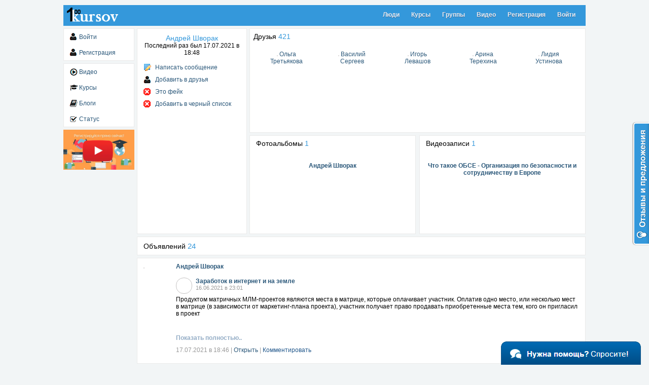

--- FILE ---
content_type: text/html
request_url: https://100kursov.com/id67349
body_size: 7729
content:
<!DOCTYPE html>
<html>
<head>
	<meta http-equiv="Content-Type" content="text/html; charset=UTF-8"/>
<title>100kursov.com | Андрей Шворак</title>
	<link rel="canonical" href="https://100kursov.com/id67349.html" />
<link href="sources/base/css/cabinet_ver-90.css" rel="stylesheet">
</head>
<body data-user="">
	<div class="wrapper">
			<section class="header">
				<a href="news.html" class="logo"></a>
				<ul>
					<li><a href="people.html">Люди</a></li>
					<li><a href="courses.html">Курсы</a></li>
					<li><a href="groups/search.html">Группы</a></li>
					<li><a href="video/search.html">Видео</a></li>
					<li><a href="/#register">Регистрация</a></li>
					<li><a href="/#login">Войти</a></li>
				</ul>
				<div class="clear"></div>
			</section>
			<section id="block-left">
				<ul class="menu">
					<li><a href="/#login">Войти</a></li>
					<li><a href="/#register">Регистрация</a></li>
				</ul>
				<ul class="menu">
					<li><a href="video/search.html" class="video">Видео</a></li>
					<li><a href="courses.html" class="courses">Курсы</a></li>
					<li><a href="blogs.html" class="blogs">Блоги</a></li>
<!--					<li><a href="/championship" class="championship">Чемпионат</a></li>-->
					<li><a href="profile_status.html" class="status">Статус</a></li>
				</ul>
				<div class="video-sale"><a href="/"><img src="sources/base/img/video-sale.png"></a></div>
				<!--Видео-->
				<div class="hide">
				    <div class="box-modal" id="video-sale">
				    	<div class="video-iframe"></div>
				    	<div class="align-center margin-30"><a href="/#register" class="btn-1">Регистрация</a></div>
				    </div>
				</div>
			</section>
<section id="content">
		<div class="profle-left">
			<a href="#" class="edit-photo"></a>
			<span class="user_name"> Андрей Шворак</span>
			<span class="profile_name_online">Последний раз был 17.07.2021 в 18:48</span>
							<ul>
					<li><a href="messages/user/67349.html" class="message">Написать сообщение</a></li>
											<li><a href="messages/user/67349.html" class="add-friend-profile" data-id="67349">Добавить в друзья</a></li>
										<li><a href="#" class="user-fake" data-id="67349">Это фейк</a></li>
											<li><a href="#" class="user-blacklist" data-id="67349">Добавить в черный список</a></li>
				</ul>
					</div>
		<div class="profile-right">
			<div class="friends">
				<div class="title">Друзья <a href="friends/user/67349.html">421</a></div>
				<div class="right_text"><a href="friends/user/67349.html"></a></div>
				<div class="clear"></div>
											<a href="id44.html" class="block">
							<div  class="ava_100 img-asy"></div>
							<span>Ольга<br>Третьякова</span>
						</a>
											<a href="id313.html" class="block">
							<div  class="ava_100 img-asy"></div>
							<span>Василий<br>Сергеев</span>
						</a>
											<a href="id6784.html" class="block">
							<div  class="ava_100 img-asy"></div>
							<span>Игорь<br>Левашов</span>
						</a>
											<a href="id67255.html" class="block">
							<div  class="ava_100 img-asy"></div>
							<span>Арина<br>Терехина</span>
						</a>
											<a href="id67259.html" class="block">
							<div  class="ava_100 img-asy"></div>
							<span>Лидия<br>Устинова</span>
						</a>
				<div class="clear"></div>
			</div>
			<div class="albums">
				<div class="title">Фотоальбомы <a href="albums/user/67349.html">1</a></div>
									<a href="albums/user/67349.html" class="link-albums">
						<div  class="img-asy"></div>
						<p>Андрей Шворак</p>
					</a>
							</div>
			<div class="video">
				<div class="title">Видеозаписи <a href="video/user/67349.html">1</a></div>
									<a href="video/user/67349.html" class="link-video">
						<div  class="img-asy"></div>
						<p>Что такое ОБСЕ - Организация по безопасности и сотрудничеству в Европе</p>
					</a>
							</div>
		</div>
		<div class="clear"></div>
		<div class="wall_top">
			<div class="title"><a href="">Объявлений <span class="posts_count">24</span></a> <label class="add-design-post"><input type="checkbox"> Добавить дизайн</label> </div>
					</div>
		<div class="wall_posts">
			<div class="post" data-id="911514"><div class="left"><a href="id67349.html"><div  class="ava_50 img-asy"></div></a></div><div class="right"><div class="content"><div><a href="id67349.html" class="post-title view-window" data-type="user" data-id="67349" data-friend="" >Андрей Шворак</a></div>
						<div class="repost-info">
							<a href="Earnings.html"><div  class="ava_30 img-asy"></div></a>
							<a href="Earnings.html">Заработок в интернет и на земле</a>
							<span>16.06.2021 в 23:01</span>
						</div>
						<div class="clear"></div>
						<div class="overflow-text"><div class="post-text">Продуктом матричных МЛМ-проектов являются места в матрице, которые оплачивает участник. Оплатив одно место, или несколько мест в матрице (в зависимости от маркетинг-плана проекта), участник получает право продавать приобретенные места тем, кого он пригласил в проект</div></div><div class="photos"><div  class="photo img-asy" ></div></div></div><div class="footer"><span class="time"><a href="post/user/911514.html" class="link-open-post" target="_blank" title="Открыть пост в новом окне">17.07.2021 в 18:46</a> | </span><a href="#" class="link-open-post-modal">Открыть</a><span class="link_comment"> | <a href="">Комментировать</a></span></div><div class="social"><span class="views action" title="Просмотров">2</span><span class="repost  " title="Репостов">1</span><span class="dislike  " title="Не нравится">&nbsp;</span><span class="like  " title="Нравится">1</span></div><div class="clear"></div>
						<form action="" method="POST" class="comment-form-one">
							<input type="hidden" name="post_id" value="911514">
							<input type="hidden" name="method" value="add_comment">
							<textarea name="text" placeholder="Комментарий..."></textarea>
							<div class="error"></div>
							<button class="btn-1">Отправить</button>
						</form></div><div class="clear"></div></div><div class="place-coin"></div><div class="post" data-id="911513"><div class="left"><a href="id67349.html"><div  class="ava_50 img-asy"></div></a></div><div class="right"><div class="content"><div><a href="id67349.html" class="post-title view-window" data-type="user" data-id="67349" data-friend="" >Андрей Шворак</a></div>
						<div class="repost-info">
							<a href="matematika.html"><div  class="ava_30 img-asy"></div></a>
							<a href="matematika.html">Математика</a>
							<span>28.06.2021 в 18:05</span>
						</div>
						<div class="clear"></div>
						<div class="overflow-text"><div class="post-text">Очень популярные задачки на распределение ролей<br/><noindex><a href="away/url-https-economika_org_matematika.html" target="\&quot;_blank\&quot;" target="_blank" rel="nofollow">https://economika.org/matematika</a></noindex></div></div><div class="photos"><div  class="photo img-asy" ></div></div></div><div class="footer"><span class="time"><a href="post/user/911513.html" class="link-open-post" target="_blank" title="Открыть пост в новом окне">17.07.2021 в 18:45</a> | </span><a href="#" class="link-open-post-modal">Открыть</a><span class="link_comment"> | <a href="">Комментировать</a></span></div><div class="social"><span class="views action" title="Просмотров">2</span><span class="repost  " title="Репостов">1</span><span class="dislike  " title="Не нравится">&nbsp;</span><span class="like  " title="Нравится">1</span></div><div class="clear"></div>
						<form action="" method="POST" class="comment-form-one">
							<input type="hidden" name="post_id" value="911513">
							<input type="hidden" name="method" value="add_comment">
							<textarea name="text" placeholder="Комментарий..."></textarea>
							<div class="error"></div>
							<button class="btn-1">Отправить</button>
						</form></div><div class="clear"></div></div><div class="place-coin"></div><div class="post" data-id="911512"><div class="left"><a href="id67349.html"><div  class="ava_50 img-asy"></div></a></div><div class="right"><div class="content"><div><a href="id67349.html" class="post-title view-window" data-type="user" data-id="67349" data-friend="" >Андрей Шворак</a></div>
						<div class="repost-info">
							<a href="turbo_recruit_MLM.html"><div  class="ava_30 img-asy"></div></a>
							<a href="turbo_recruit_MLM.html">Турбо-Рекрут в МЛМ &quot;БРИЛЛИАНТ&quot;</a>
							<span>08.06.2021 в 13:59</span>
						</div>
						<div class="clear"></div>
						<div class="overflow-text"><div class="post-text">Нанеси сокрушительный удар по Своим Конкурентам в МЛМ-Проектах.<br/>Начни приглашать Партнеров - ПРЯМО СЕЙЧАС!<br/><br/>Пусть для Конкурентов приглашение партнеров - конкретный затык,<br/>а для Вас - это будет сущяя ерунда.<br/><br/>Преимущества курса:<br/><br/>1) не надо звонить<br/><br/>2) не надо навязывать<br/><br/>3) не надо уговаривать<br/><br/>4) легко настраивается<br/><br/>5) простой запуск<br/><br/>6) весомый результат<br/><noindex><a href="away/url-https-juniopro_goodly_pro_store_1vbw71vm.html" target="\&quot;_blank\&quot;" target="_blank" rel="nofollow">https://juniopro.goodly.pro/store/1vbw71vm</a></noindex></div></div><div class="photos"><div  class="photo img-asy" ></div></div></div><div class="footer"><span class="time"><a href="post/user/911512.html" class="link-open-post" target="_blank" title="Открыть пост в новом окне">17.07.2021 в 18:45</a> | </span><a href="#" class="link-open-post-modal">Открыть</a><span class="link_comment"> | <a href="">Комментировать</a></span></div><div class="social"><span class="views action" title="Просмотров">2</span><span class="repost  " title="Репостов">1</span><span class="dislike  " title="Не нравится">&nbsp;</span><span class="like  " title="Нравится">1</span></div><div class="clear"></div>
						<form action="" method="POST" class="comment-form-one">
							<input type="hidden" name="post_id" value="911512">
							<input type="hidden" name="method" value="add_comment">
							<textarea name="text" placeholder="Комментарий..."></textarea>
							<div class="error"></div>
							<button class="btn-1">Отправить</button>
						</form></div><div class="clear"></div></div><div class="place-coin"></div><div class="post" data-id="826272"><div class="left"><a href="id67349.html"><div  class="ava_50 img-asy"></div></a></div><div class="right"><div class="content"><div><a href="id67349.html" class="post-title view-window" data-type="user" data-id="67349" data-friend="" >Андрей Шворак</a></div><div class="overflow-text"><div class="post-text"><table border="1" cellpadding="1" cellspacing="1" style="width:640px">
	<tbody>
		<tr>
			<td><a href="spiraldynamics-sub/spiralnaya-dinamika/kak-upravlyat-lyudmi-cherez-soznanie-i-vdohnovenie.html" target="_blank"></a></td>
			<td><span style="font-family:Times New Roman,Times,serif"><span style="font-size:22px">Как управлять людьми через их <a href="spiraldynamics-sub/spiralnaya-dinamika/kak-upravlyat-lyudmi-cherez-soznanie-i-vdohnovenie.html">сознание</a> и вдохновение?</span></span></td>
		</tr>
	</tbody>
</table>
<p>&nbsp;</p><div class="clear margin-15"></div><a href="spiraldynamics-sub/spiralnaya-dinamika/kak-upravlyat-lyudmi-cherez-soznanie-i-vdohnovenie.html" target="_blank">Читать далее...</a></div></div></div><div class="footer"><span class="time"><a href="post/user/826272.html" class="link-open-post" target="_blank" title="Открыть пост в новом окне">18.09.2019 в 04:26</a> | </span><a href="#" class="link-open-post-modal">Открыть</a></div><div class="social"><span class="views action" title="Просмотров">32</span><span class="repost  " title="Репостов">1</span><span class="dislike  " title="Не нравится">&nbsp;</span><span class="like  " title="Нравится">3</span></div><div class="clear"></div><div class="comments">
			<div class="row-comment" data-id="191630" data-reply-id="">
				<div class="avatar"><a href="id67349.html" target="_blank"><div  class="ava_30 img-asy"></div></a></div>
				<div class="info">
					<a href="id67349.html" class="title" target="_blank">Андрей Шворак</a>
					<p>Тесты - это круто, люблю практику.</p>
					<span class="time">18.09.2019 в 04:28 |</span><a href="#" class="comment-reply" data-id="191630">ответить</a><div class="social-comments"><span class="like  ">1</span></div><span class="spam" title="Пожаловаться на комментарий"></span>
				</div>
				<div class="clear"></div>
			</div>
			</div><div class="clear"></div>
						<form action="" method="POST" class="comment-form-two">
							<input type="hidden" name="post_id" value="826272">
							<input type="hidden" name="method" value="add_comment">
							<textarea name="text" placeholder="Комментировать..."></textarea>
							<div class="error"></div>
							<button class="btn-1">Отправить</button>
						</form></div><div class="clear"></div></div><div class="place-coin"></div><div class="post" data-id="770626"><div class="left"><a href="id67349.html"><div  class="ava_50 img-asy"></div></a></div><div class="right"><div class="content"><div><a href="id67349.html" class="post-title view-window" data-type="user" data-id="67349" data-friend="" >Андрей Шворак</a></div><div class="overflow-text"><div class="post-text"><p>Целью экономического анализа является изучение результатов деятельности всех предприятий и хозяйственных организаций, определение влияния факторов на показатели их работы для выявления в дальнейшем недостатков и резервов, а также разработка мероприятий, направленных на восстановление и увеличение объемов производства и реализации, повышения эффективности их деятельности.</p><div class="clear margin-15"></div><a href="analysis-sub/ekonomicheskiy-analiz/ekonomicheskiy-analiz-kak-otrasl-ekonomicheskoy-nauki.html" target="_blank">Читать далее...</a></div></div></div><div class="footer"><span class="time"><a href="post/user/770626.html" class="link-open-post" target="_blank" title="Открыть пост в новом окне">02.01.2019 в 17:54</a> | </span><a href="#" class="link-open-post-modal">Открыть</a></div><div class="social"><span class="views action" title="Просмотров">23</span><span class="repost  " title="Репостов">1</span><span class="dislike  " title="Не нравится">&nbsp;</span><span class="like  " title="Нравится">3</span></div><div class="clear"></div><div class="comments">
			<div class="row-comment" data-id="178229" data-reply-id="">
				<div class="avatar"><a href="id67349.html" target="_blank"><div  class="ava_30 img-asy"></div></a></div>
				<div class="info">
					<a href="id67349.html" class="title" target="_blank">Андрей Шворак</a>
					<p>Научившись стандартизировать регистры можно достичь многого</p>
					<span class="time">02.01.2019 в 17:56 |</span><a href="#" class="comment-reply" data-id="178229">ответить</a><div class="social-comments"><span class="like  ">1</span></div><span class="spam" title="Пожаловаться на комментарий"></span>
				</div>
				<div class="clear"></div>
			</div>
			</div><div class="clear"></div>
						<form action="" method="POST" class="comment-form-two">
							<input type="hidden" name="post_id" value="770626">
							<input type="hidden" name="method" value="add_comment">
							<textarea name="text" placeholder="Комментировать..."></textarea>
							<div class="error"></div>
							<button class="btn-1">Отправить</button>
						</form></div><div class="clear"></div></div><div class="place-coin"></div><div class="post" data-id="770370"><div class="left"><a href="id67349.html"><div  class="ava_50 img-asy"></div></a></div><div class="right"><div class="content"><div><a href="id67349.html" class="post-title view-window" data-type="user" data-id="67349" data-friend="" >Андрей Шворак</a></div><div class="overflow-text"><div class="post-text"><table border="0" cellpadding="1" cellspacing="1" style="width:640px">
	<tbody>
		<tr>
			<td style="width:150px"><a href="udovenko-sub/prodaji/kak-poluchit-v-podarok-knigu-kak-prodat-chto-ugodno-komu-ugodno.html" target="_top"></a></td>
			<td style="text-align:center"><span style="font-size:22px">Одна из главных проблем как сетевиков, так и других людей - научиться продавать быстро, весело и безотказно. И сегодня Вас ждет предновогодний подарок.<br/>
			<a href="udovenko-sub/prodaji/kak-poluchit-v-podarok-knigu-kak-prodat-chto-ugodno-komu-ugodno.html" target="_blank">Как получить в подарок книгу</a><br/>
			&quot;<a href="udovenko-sub/prodaji/kak-poluchit-v-podarok-knigu-kak-prodat-chto-ugodno-komu-ugodno.html" target="_blank">Как продать что угодно кому угодно</a>&quot;</span></td>
		</tr>
	</tbody>
</table>
<p>&nbsp;</p><div class="clear margin-15"></div><a href="udovenko-sub/prodaji/kak-poluchit-v-podarok-knigu-kak-prodat-chto-ugodno-komu-ugodno.html" target="_blank">Читать далее...</a></div></div></div><div class="footer"><span class="time"><a href="post/user/770370.html" class="link-open-post" target="_blank" title="Открыть пост в новом окне">02.01.2019 в 00:47</a> | </span><a href="#" class="link-open-post-modal">Открыть</a></div><div class="social"><span class="views action" title="Просмотров">37</span><span class="repost  " title="Репостов">1</span><span class="dislike  " title="Не нравится">&nbsp;</span><span class="like  " title="Нравится">2</span></div><div class="clear"></div><div class="comments">
			<div class="row-comment" data-id="178146" data-reply-id="">
				<div class="avatar"><a href="id67349.html" target="_blank"><div  class="ava_30 img-asy"></div></a></div>
				<div class="info">
					<a href="id67349.html" class="title" target="_blank">Андрей Шворак</a>
					<p>Хорошие продавцы нужны всем.</p>
					<span class="time">02.01.2019 в 00:48 |</span><a href="#" class="comment-reply" data-id="178146">ответить</a><div class="social-comments"><span class="like  ">1</span></div><span class="spam" title="Пожаловаться на комментарий"></span>
				</div>
				<div class="clear"></div>
			</div>
			</div><div class="clear"></div>
						<form action="" method="POST" class="comment-form-two">
							<input type="hidden" name="post_id" value="770370">
							<input type="hidden" name="method" value="add_comment">
							<textarea name="text" placeholder="Комментировать..."></textarea>
							<div class="error"></div>
							<button class="btn-1">Отправить</button>
						</form></div><div class="clear"></div></div><div class="place-coin"></div><div class="post" data-id="770369"><div class="left"><a href="id67349.html"><div  class="ava_50 img-asy"></div></a></div><div class="right"><div class="content"><div><a href="id67349.html" class="post-title view-window" data-type="user" data-id="67349" data-friend="" >Андрей Шворак</a></div>
						<div class="repost-info">
							<a href="id52917.html"><div  class="ava_30 img-asy"></div></a>
							<a href="id52917.html">Valeriy Udovenko</a>
							<span>30.12.2018 в 02:31</span>
						</div>
						<div class="clear"></div>
						<div class="overflow-text"><div class="post-text"><table border="0" cellpadding="1" cellspacing="1" style="width:640px">
	<tbody>
		<tr>
			<td style="width:150px"><a href="udovenko-sub/prodaji/kak-poluchit-v-podarok-knigu-kak-prodat-chto-ugodno-komu-ugodno.html" target="_top"></a></td>
			<td style="text-align:center"><span style="font-size:22px">Одна из главных проблем как сетевиков, так и других людей - научиться продавать быстро, весело и безотказно. И сегодня Вас ждет предновогодний подарок.<br/>
			<a href="udovenko-sub/prodaji/kak-poluchit-v-podarok-knigu-kak-prodat-chto-ugodno-komu-ugodno.html" target="_blank">Как получить в подарок книгу</a><br/>
			&quot;<a href="udovenko-sub/prodaji/kak-poluchit-v-podarok-knigu-kak-prodat-chto-ugodno-komu-ugodno.html" target="_blank">Как продать что угодно кому угодно</a>&quot;</span></td>
		</tr>
	</tbody>
</table>
<p>&nbsp;</p><div class="clear margin-15"></div><a href="udovenko-sub/prodaji/kak-poluchit-v-podarok-knigu-kak-prodat-chto-ugodno-komu-ugodno.html" target="_blank">Читать далее...</a></div></div></div><div class="footer"><span class="time"><a href="post/user/770369.html" class="link-open-post" target="_blank" title="Открыть пост в новом окне">02.01.2019 в 00:47</a> | </span><a href="#" class="link-open-post-modal">Открыть</a></div><div class="social"><span class="views action" title="Просмотров">8</span><span class="repost  " title="Репостов">1</span><span class="dislike  " title="Не нравится">&nbsp;</span><span class="like  " title="Нравится">1</span></div><div class="clear"></div><div class="comments">
			<div class="row-comment" data-id="178147" data-reply-id="">
				<div class="avatar"><a href="id67349.html" target="_blank"><div  class="ava_30 img-asy"></div></a></div>
				<div class="info">
					<a href="id67349.html" class="title" target="_blank">Андрей Шворак</a>
					<p>Хорошие продавцы нужны всем.</p>
					<span class="time">02.01.2019 в 00:48 |</span><a href="#" class="comment-reply" data-id="178147">ответить</a><div class="social-comments"><span class="like  ">1</span></div><span class="spam" title="Пожаловаться на комментарий"></span>
				</div>
				<div class="clear"></div>
			</div>
			</div><div class="clear"></div>
						<form action="" method="POST" class="comment-form-two">
							<input type="hidden" name="post_id" value="770369">
							<input type="hidden" name="method" value="add_comment">
							<textarea name="text" placeholder="Комментировать..."></textarea>
							<div class="error"></div>
							<button class="btn-1">Отправить</button>
						</form></div><div class="clear"></div></div><div class="place-coin"></div><div class="post" data-id="765939"><div class="left"><a href="id67349.html"><div  class="ava_50 img-asy"></div></a></div><div class="right"><div class="content"><div><a href="id67349.html" class="post-title view-window" data-type="user" data-id="67349" data-friend="" >Андрей Шворак</a></div><div class="overflow-text"><div class="post-text"><table border="0" cellpadding="1" cellspacing="1" style="width:640px">
	<tbody>
		<tr>
			<td style="width:200px"><a href="udovenko-sub/kak-stat-kouchem-i-konsultantom/yadovitoe-veshchestvo-v-tvoey-golove-razumnoe-skazanie-o-formirovanii-dlya-sebya-trudnostey.html" target="_blank"></a></td>
			<td><span style="font-size:18px">Таким образом произошло, то что одна молодая девушка уже после женитьбы обязана была регулярно слушать незаслуженные укоры собственной свекрови. Как-то раз её захватило уныние, и возлюбленная приняла решение освободиться от нее. Молодая девушка двинулась к бизнесмену травками, что был товарищем её родителя. Возлюбленная посетовала ему <a href="udovenko-sub/kak-stat-kouchem-i-konsultantom/yadovitoe-veshchestvo-v-tvoey-golove-razumnoe-skazanie-o-formirovanii-dlya-sebya-trudnostey.html" target="_blank">...</a></span></td>
		</tr>
	</tbody>
</table>
<p>&nbsp;</p><div class="clear margin-15"></div><a href="udovenko-sub/kak-stat-kouchem-i-konsultantom/yadovitoe-veshchestvo-v-tvoey-golove-razumnoe-skazanie-o-formirovanii-dlya-sebya-trudnostey.html" target="_blank">Читать далее...</a></div></div></div><div class="footer"><span class="time"><a href="post/user/765939.html" class="link-open-post" target="_blank" title="Открыть пост в новом окне">20.12.2018 в 17:12</a> | </span><a href="#" class="link-open-post-modal">Открыть</a></div><div class="social"><span class="views action" title="Просмотров">26</span><span class="repost  " title="Репостов">1</span><span class="dislike  " title="Не нравится">&nbsp;</span><span class="like  " title="Нравится">2</span></div><div class="clear"></div><div class="comments">
			<div class="row-comment" data-id="176789" data-reply-id="">
				<div class="avatar"><a href="id67349.html" target="_blank"><div  class="ava_30 img-asy"></div></a></div>
				<div class="info">
					<a href="id67349.html" class="title" target="_blank">Андрей Шворак</a>
					<p>Не рой яму другому, сам в нее попадешь</p>
					<span class="time">20.12.2018 в 17:12 |</span><a href="#" class="comment-reply" data-id="176789">ответить</a><div class="social-comments"><span class="like  ">1</span></div><span class="spam" title="Пожаловаться на комментарий"></span>
				</div>
				<div class="clear"></div>
			</div>
			</div><div class="clear"></div>
						<form action="" method="POST" class="comment-form-two">
							<input type="hidden" name="post_id" value="765939">
							<input type="hidden" name="method" value="add_comment">
							<textarea name="text" placeholder="Комментировать..."></textarea>
							<div class="error"></div>
							<button class="btn-1">Отправить</button>
						</form></div><div class="clear"></div></div><div class="place-coin"></div><div class="post" data-id="765938"><div class="left"><a href="id67349.html"><div  class="ava_50 img-asy"></div></a></div><div class="right"><div class="content"><div><a href="id67349.html" class="post-title view-window" data-type="user" data-id="67349" data-friend="" >Андрей Шворак</a></div>
						<div class="repost-info">
							<a href="id52917.html"><div  class="ava_30 img-asy"></div></a>
							<a href="id52917.html">Valeriy Udovenko</a>
							<span>13.12.2018 в 12:05</span>
						</div>
						<div class="clear"></div>
						<div class="overflow-text"><div class="post-text">Кастинг в Гугл Академию<br/><noindex><a href="udovenko-sub/index.html" target="_blank" rel="nofollow">https://udovenko.100kursov.com/</a></noindex></div></div><div class="videos"><div  class="video img-asy" data-src="https://www.youtube.com/embed/d_3to_i1PZk" data-title="Кастинг в Гугл Академию"></div></div></div><div class="footer"><span class="time"><a href="post/user/765938.html" class="link-open-post" target="_blank" title="Открыть пост в новом окне">20.12.2018 в 17:11</a> | </span><a href="#" class="link-open-post-modal">Открыть</a><span class="link_comment"> | <a href="">Комментировать</a></span></div><div class="social"><span class="views action" title="Просмотров">10</span><span class="repost  " title="Репостов">1</span><span class="dislike  " title="Не нравится">&nbsp;</span><span class="like  " title="Нравится">1</span></div><div class="clear"></div>
						<form action="" method="POST" class="comment-form-one">
							<input type="hidden" name="post_id" value="765938">
							<input type="hidden" name="method" value="add_comment">
							<textarea name="text" placeholder="Комментарий..."></textarea>
							<div class="error"></div>
							<button class="btn-1">Отправить</button>
						</form></div><div class="clear"></div></div><div class="place-coin"></div><div class="post" data-id="765937"><div class="left"><a href="id67349.html"><div  class="ava_50 img-asy"></div></a></div><div class="right"><div class="content"><div><a href="id67349.html" class="post-title view-window" data-type="user" data-id="67349" data-friend="" >Андрей Шворак</a></div>
						<div class="repost-info">
							<a href="id52917.html"><div  class="ava_30 img-asy"></div></a>
							<a href="id52917.html">Valeriy Udovenko</a>
							<span>14.12.2018 в 09:12</span>
						</div>
						<div class="clear"></div>
						<div class="overflow-text"><div class="post-text">Видео тренинги, видео обучение, видео о психологии, богатстве, успехе<br/><noindex><a href="udovenko-sub/index.html" target="_blank" rel="nofollow">https://udovenko.100kursov.com/</a></noindex></div></div><div class="videos"><div  class="video img-asy" data-src="https://www.youtube.com/embed/jUN5HoGlqBs" data-title="Видео тренинги, видео обучение, видео о психологии, богатстве, успехе"></div></div></div><div class="footer"><span class="time"><a href="post/user/765937.html" class="link-open-post" target="_blank" title="Открыть пост в новом окне">20.12.2018 в 17:11</a> | </span><a href="#" class="link-open-post-modal">Открыть</a><span class="link_comment"> | <a href="">Комментировать</a></span></div><div class="social"><span class="views action" title="Просмотров">10</span><span class="repost  " title="Репостов">1</span><span class="dislike  " title="Не нравится">&nbsp;</span><span class="like  " title="Нравится">1</span></div><div class="clear"></div>
						<form action="" method="POST" class="comment-form-one">
							<input type="hidden" name="post_id" value="765937">
							<input type="hidden" name="method" value="add_comment">
							<textarea name="text" placeholder="Комментарий..."></textarea>
							<div class="error"></div>
							<button class="btn-1">Отправить</button>
						</form></div><div class="clear"></div></div><div class="place-coin"></div><div class="load-posts ajax-load-news" data-page="2" data-user="67349">Показать предыдущие посты</div>		</div>
	<!--Модальное окно для поста-->
	<div class="hide">
	    <div class="box-modal" id="open-post">
	    	<a href="#" class="right-close arcticmodal-close">x</a>
	    	<div class="modal-content"></div>
	    </div>
	</div>
	<!--Модальное для прикрипления фото-->
	<div class="hide">
	    <div class="box-modal modal-700" id="attach-photo">
	    	<div class="modal-header">
	    		<p>Выберите фотографию</p>
		        <div class="box-modal_close arcticmodal-close">x</div>
		    </div>
		    <div class="align-center"><button class="btn-2">Загрузить новую фотографию</button></div>
		    <div class="error"></div>
	        <div class="photo-list"></div>
			<form action="/" method="POST" target="iframe_load_photo" enctype="multipart/form-data">
	        	<input type="file" name="files[]" class="files">
	        	<input type="hidden" name="method" value="upload_photo">
	        </form>
	        <iframe id="iframe_load_photo" name="iframe_load_photo" class="files_upload"></iframe>
	    </div>
	</div>
	<!--Модальное для прикрипления видео-->
	<div class="hide">
	    <div class="box-modal modal-700" id="attach-video">
	    	<div class="modal-header">
	    		<p>Выберите видео</p>
		        <div class="box-modal_close arcticmodal-close">x</div>
		    </div>
		    <div class="align-center"><a href="video/create.html" target="_blank" class="btn-2">Загрузить новое видео</a></div>
	        <div class="video-list"></div>
	    </div>
	</div>
	<!--Модальное для просмотра фото-->
	<div class="hide">
	    <div class="box-modal albums-modal" id="albums-modal">
	    	<a href="#" class="right-close arcticmodal-close">x</a>
	    	<a href="#" class="modal_view_photo photo-prev" data-id=""><span>&larr;</span></a>
	    	<a href="#" class="modal_view_photo photo-next" data-id=""><span>&rarr;</span></a>
	    	<div class="albums-body">
		    	<div class="albums-box">
		    		<p class="title">Фотография <span id="count_photo">1</span> из <span id="max_count_photo">1</span></p>
		    		<a href="#" class="arcticmodal-close">закрыть</a>
		    		<div class="clear"></div>
		    		<div class="align-center">
			    		<a href="#" class="modal_view_photo main-photo-next" data-id=""><img src="sources/base/img/no_cover.png"></a>
			    	</div>
		    	</div>
		    </div>
	    	<div class="clear"></div>
	    </div>
	</div>
	<!--Модальное для просмотра видео-->
	<div class="hide">
	    <div class="box-modal video-modal video-modal-messages" id="video-modal">
	    	<a href="#" class="right-close arcticmodal-close">x</a>
	    	<div class="video-body">
		    	<div class="video-box">
		    		<p class="title"></p>
		    		<a href="#" class="arcticmodal-close">закрыть</a>
		    		<div class="clear"></div>
		    		<div class="align-center">
			    		<iframe width="720" height="405" src="id67349.html" frameborder="0" allowfullscreen></iframe>
			    	</div>
		    	</div>
		    </div>
	    	<div class="clear"></div>
	    </div>
	</div>
	<!--Модальное окно на фейк-->
	<div class="hide">
	    <div class="box-modal" id="user-fake-modal">
	    	<div class="modal-header">
	    		<p>Жалоба на фейка </p>
		        <div class="box-modal_close arcticmodal-close">x</div>
		    </div>
	    	<form action="" method="POST" class="form-1" id="fake-form">
	    		<p>Как Вы узнали, что это фейк?</p>
	    		<textarea name="comment"></textarea>
	    		<label><input type="checkbox" name="check_photo"> Фото фейк</label>
	    		<label><input type="checkbox" name="check_name"> Имя фейк</label>
	    		<div class="clear"></div>
	    		<button class="btn-1">Отправить</button>
	    		<button class="btn-2 arcticmodal-close">Отмена</button>
	    		<input type="hidden" name="user_for" value="0">
	    		<input type="hidden" name="method" value="reports_fake">
	    	</form>
	    </div>
	</div>
	<!--Модальное пригласить в группу-->
	<div class="hide">
		<div class="box-modal" id="invite-for-group">
			<div class="modal-header">
				<p>Пригласить в группу</p>
				<div class="box-modal_close arcticmodal-close">x</div>
			</div>
										<p class="align-center">Чтобы пригласить пользователя в группу, Вам сначала необходимо вступить в какую-нибудь группу.</p>
					</div>
	</div>
</section>
		<div class="clear"></div>
		<div class="footer-links">
            <script type="text/javascript">
<!--
var _acic={dataProvider:10};(function(){var e=document.createElement("script");e.type="text/javascript";e.async=true;e.src="https://www.acint.net/aci.js";var t=document.getElementsByTagName("script")[0];t.parentNode.insertBefore(e,t)})()
//-->
</script>			<a href="rules.html">Основные правила</a>
			<a href="messages/user/2.html">Техническая поддержка</a>
			<!--<a href="/partner">Партнерская программа</a>-->
		</div>
	</div>
	<div id="toTop"><span>Наверх</span></div>
	<a href="messages/user/2.html" class="support-help"></a>
		<div class="hide this_creen" data-creen="" data-id=""></div>
	<script src="sources/base/js/jquery-2.2.3.min_ver-90.js"></script>
	<script src="plugins/arcticmodal/arcticmodal.min_ver-90.js"></script>
	<script src="sources/base/js/main_ver-90.js"></script>
	<script src="plugins/autoresize/autoresize.jquery_ver-90.js"></script><script src="plugins/ckeditor/ckeditor_ver-90.js"></script><script src="sources/base/js/user-profile_ver-90.js"></script><link href="plugins/select2/select2.min_ver-90.css" rel="stylesheet"><script src="plugins/select2/select2.min_ver-90.js"></script>
	<!-- Yandex.Metrika counter -->
	<script type="text/javascript">
	    (function (d, w, c) {
	        (w[c] = w[c] || []).push(function() {
	            try {
	                w.yaCounter35438730 = new Ya.Metrika({
	                    id:35438730,
	                    clickmap:true,
	                    trackLinks:true,
	                    accurateTrackBounce:true
	                });
	            } catch(e) { }
	        });
	        var n = d.getElementsByTagName("script")[0],
	            s = d.createElement("script"),
	            f = function () { n.parentNode.insertBefore(s, n); };
	        s.type = "text/javascript";
	        s.async = true;
	        s.src = "https://mc.yandex.ru/metrika/watch.js";
	        if (w.opera == "[object Opera]") {
	            d.addEventListener("DOMContentLoaded", f, false);
	        } else { f(); }
	    })(document, window, "yandex_metrika_callbacks");
	</script>
	<noscript><div><img src="watch/35438730.jpg" style="position:absolute; left:-9999px;" alt=""/></div></noscript>
	<!-- /Yandex.Metrika counter -->
	<!--LiveInternet counter--><script type="text/javascript"><!--
	new Image().src = "https://counter.yadro.ru/hit?r"+
	escape(document.referrer)+((typeof(screen)=="undefined")?"":
	";s"+screen.width+"*"+screen.height+"*"+(screen.colorDepth?
	screen.colorDepth:screen.pixelDepth))+";u"+escape(document.URL)+
	";"+Math.random();//--></script><!--/LiveInternet-->
		<script type="text/javascript">
	  var _gaq = _gaq || [];
	  _gaq.push(['_setAccount', 'UA-26172548-1']);
	  _gaq.push(['_trackPageview']);
	  (function() {
	    var ga = document.createElement('script'); ga.type = 'text/javascript'; ga.async = true;
	    ga.src = ('https:' == document.location.protocol ? 'https://ssl' : 'http://www') + '.google-analytics.com/ga.js';
	    var s = document.getElementsByTagName('script')[0]; s.parentNode.insertBefore(ga, s);
	  })();
	</script>
	<script type="text/javascript">
	    var reformalOptions = {
	        project_id: 975715,
	        project_host: "100k.reformal.ru",
	        tab_orientation: "right",
	        tab_indent: "50%",
	        tab_bg_color: "#3498db",
	        tab_border_color: "#FFFFFF",
	        tab_image_url: "http://tab.reformal.ru/T9GC0LfRi9Cy0Ysg0Lgg0L%252FRgNC10LTQu9C%252B0LbQtdC90LjRjw==/FFFFFF/a08a7c60392f68cb33f77d4f56cf8c6f/right/1/tab.png",
	        tab_border_width: 2
	    };
	    (function() {
	        var script = document.createElement('script');
	        script.type = 'text/javascript'; script.async = true;
	        script.src = ('https:' == document.location.protocol ? 'https://' : 'http://') + 'media.reformal.ru/widgets/v3/reformal.js';
	        document.getElementsByTagName('head')[0].appendChild(script);
	    })();
	</script><noscript><a href="http://reformal.ru/"><img src="reformal.png"/></a><a href="http://100k.reformal.ru/">Oтзывы и предложения для 100kursov - социальная сеть</a></noscript>
<script defer src="https://static.cloudflareinsights.com/beacon.min.js/vcd15cbe7772f49c399c6a5babf22c1241717689176015" integrity="sha512-ZpsOmlRQV6y907TI0dKBHq9Md29nnaEIPlkf84rnaERnq6zvWvPUqr2ft8M1aS28oN72PdrCzSjY4U6VaAw1EQ==" data-cf-beacon='{"version":"2024.11.0","token":"c5f3b7f498e8461cb354998941ede819","r":1,"server_timing":{"name":{"cfCacheStatus":true,"cfEdge":true,"cfExtPri":true,"cfL4":true,"cfOrigin":true,"cfSpeedBrain":true},"location_startswith":null}}' crossorigin="anonymous"></script>
</body>
</html>

--- FILE ---
content_type: text/css
request_url: https://100kursov.com/sources/base/css/cabinet_ver-90.css
body_size: 17016
content:
html{min-height: 100%;}
body{background: #f2f5f6;margin:0;padding:0; min-height: 100%;font-size: 12px; font-family: tahoma, arial, verdana, sans-serif, Lucida Sans;}
input,select,textarea{font-family: tahoma, arial, verdana, sans-serif, Lucida Sans;font-size:12px;}
a {text-decoration: none;color: #2B587A;}
.btn-1 {background: #3498DB;color: #fff;text-shadow: 0px 1px 0px #35699c;border: 1px solid #4479af;padding: 4px 15px 4px 15px;cursor: pointer; border-radius: 2px;}
.btn-1:hover {background: #46a6fa;}
.btn-1.active {background:#196ca3;}
a.btn-1 {display:inline-block;}
a.btn-1:hover {color:#fff;text-decoration:none;}
.btn-1:disabled{opacity: 0.8;box-shadow: 0px 0px 40px #898989 inset;}
.btn-2 {background:#dadada;background: linear-gradient(to top, #dadada, #EFEFEF);color:#555;text-shadow: 0px 1px 0px #fff;border: 1px solid #b4b4b4;padding: 4px 15px 4px 15px;cursor: pointer; border-radius: 2px;}
.btn-2:hover {background:#BCBCBC;background: linear-gradient(to top, #BCBCBC, #E8E8E8);}
.btn-3 {background:#ef1212;color: #fff;text-shadow: 0px 1px 0px #000;border: 1px solid #b60707;padding: 4px 15px 4px 15px;cursor: pointer; border-radius: 2px;}
.btn-3:hover {background: #b60707;}
.btn-3.active {background:#b60707;}
a.btn-3 {display:inline-block;}
a.btn-3:hover {color:#fff;text-decoration:none;}
.wrapper {width: 1030px; margin: 0 auto;}
.clear {clear: both;}
.col-md-1 {display:inline-block;box-sizing: border-box;width:10%;padding:0 10px;}
.col-md-2 {display:inline-block;box-sizing: border-box;width:20%;padding:0 10px;}
.col-md-2_5 {display:inline-block;box-sizing: border-box;width:25%;padding:0 10px;}
.col-md-3 {display:inline-block;box-sizing: border-box;width:30%;padding:0 10px;}
.col-md-4 {display:inline-block;box-sizing: border-box;width:40%;padding:0 10px;}
.col-md-5 {display:inline-block;box-sizing: border-box;width:50%;padding:0 10px;}
.col-md-6 {display:inline-block;box-sizing: border-box;width:60%;padding:0 10px;}
.col-md-7 {display:inline-block;box-sizing: border-box;width:70%;padding:0 10px;}
.col-md-8 {display:inline-block;box-sizing: border-box;width:80%;padding:0 10px;}
.col-md-9 {display:inline-block;box-sizing: border-box;width:90%;padding:0 10px;}
.col-md-10 {display:inline-block;box-sizing: border-box;width:100%;padding:0 10px;}
hr.line {border:none;background:none;border-top:2px solid #EEE;margin:30px 0;}
.error {background: #fee; color:#f00; padding: 10px 15px; border:1px solid #f00;}
.success {background: #A6E686;color: #016400;padding: 10px 15px;border: 1px solid #0CB211;}
.info-block {background: #DBF4FF;color: #434343;padding: 10px 15px;border: 1px solid #B3E8FF;}
.info-block-two {background:#fff8e4; color:#f00; padding: 10px 15px; border:1px solid #ff8080;}
.header {margin-top: 10px;background:#3498db; margin-bottom: 5px;}
.header .logo {display: block; width: 110px; height: 38px; background: url('../img/toplogo.png') no-repeat; margin-left: 3px;margin-top: 1px;border: none; float: left;}
.header .logo:hover {opacity: 0.8;}
.header ul {margin: 0; padding: 0; float: right; margin-right: 10px;}
.header ul li {display: inline-block; list-style: none;}
.header ul li a {display: block;padding: 12px 10px 15px;font-weight: bold;color: #E8EFF7;text-shadow: 0px 1px 0px #416389;}
.header ul li a:hover {color: #FFF;background: rgba(0, 0, 0, 0.1);}
#block-left {float: left; width: 140px;}
#content {float: right; width: 885px; margin-bottom: 10px;}
#block-left .menu {background: #fff;border: 1px solid #eaeaea;margin-bottom: 5px;margin:0 0 5px 0; padding: 0;}
#block-left .menu li {list-style: none;margin:0;padding: 0;position:relative;}
#block-left .menu li ul {position:absolute;left:139px;top:0;background: #fff;border:4px solid #E8EBEE;z-index:999;padding:0;width:155px;display:none;    box-shadow: 1px 1px 4px #bfbfbf;}
#block-left .menu li:hover ul {display:block;}
#block-left .menu li a {display: block;padding:9px 2px 8px 30px; position: relative;}
#block-left .menu li:hover a {background:#E8EBEE;}
#block-left .menu li:hover ul a {background:#fff;}
#block-left .menu li ul a:hover {background:#E8EBEE;}
#block-left .menu li a:after {content: "";width:18px;height:18px;left:11px;top: 7px;position: absolute;background: url('../img/icons-cab_ver-37.png') no-repeat;}
#block-left .menu li a.profile:after {background-position: 1px 0px;}
#block-left .menu li a.friends:after {background-position: -20px 0px;}
#block-left .menu li a.messages:after {background-position: -42px 0px;}
#block-left .menu li a.groups:after {background-position: -62px 0px;}
#block-left .menu li a.albums:after {background-position: -82px 0px;}
#block-left .menu li a.video:after {background-position: -103px 0px;}
#block-left .menu li a.courses:after {background-position: -221px 2px;}
#block-left .menu li a.article:after {background-position: -364px 0px;}
#block-left .menu li a.partner:after {background-position: -341px 0px;left:9px;}
#block-left .menu li a.quest:after {background-position: -286px 0px;}
#block-left .menu li a.medals:after {background-position: -321px 0px;}
#block-left .menu li a.blogs:after {background-position: -228px -20px;}
#block-left .menu li a.intensive:after {background-position:-304px 0px;}
#block-left .menu li a.subscribers:after {background-position: -262px 2px;}
#block-left .menu li a.settings:after {background-position: -143px 1px;}
#block-left .menu li a.championship:after {background-position: -242px 2px;}
#block-left .menu li a.status:after {background-position: -164px 2px;}
#block-left .menu li a.target:after {background-position: -200px 2px;}
#block-left .menu li a.balance:after {background-position: -181px 1px;}
#block-left .menu li a.store:after {background-position:-247px -19px;}
#block-left .menu li a span.notice {position: absolute; top:6px;right:3px;background: #5591dd;padding: 3px 4px;font-weight: bold;border-radius: 3px;color: #fff;}
#block-left .menu li a span.new {position: absolute; top:6px;right:3px;background: #e91212;padding: 3px 4px;font-weight: bold;border-radius: 3px;color: #fff;}
#block-left .menu li.balance {padding: 0px 2px 0px 12px;}
#block-left .menu li.balance:last-child {margin-bottom: 5px;}
#block-left .menu li.balance a {background:none; display: inline-block;padding: 3px}
#block-left .menu li.balance a:hover {background: rgba(0, 0, 0, 0.1);}
#block-left .menu li.balance a:after {display: none;}
.profle-left {float: left; width:205px;background:#fff;padding:5px;border: 1px solid #eaeaea;text-align: center;min-height:394px;}
.profle-left .user_name {display: block;margin-top: 5px;color: #3498DB;font-size: 14px;}
.profle-left ul {padding:0; margin:10px 0 0 0; text-align: left;}
.profle-left ul li {padding:0; margin:0; list-style: none;}
.profle-left ul li a {display: block; padding:5px 5px 5px 30px; position: relative;}
.profle-left ul li a:hover {background: #ecf0f4;}
.profle-left ul li a:after {content: "";width:16px;height:16px;left:7px;top: 4px;position: absolute;background: url('../img/icons-cab_ver-37.png') no-repeat;}
.profle-left ul li a.edit-profile:after {background-position:-62px -23px;}
.profle-left ul li a.edit-photo:after {background-position:-81px -23px;}
.profle-left ul li a.edit-thumbnail:after {background-position:-81px -23px;}
.profle-left ul li a.stats:after {background-position:-81px -23px;}
.profle-left ul li a.message:after {background-position:-62px -23px;}
.profle-left ul li a.delete-friend-profile:after {background-position:-168px -21px;}
.profle-left ul li a.user-fake:after {background-position:-168px -21px;}
.profle-left ul li a.user-blacklist:after {background-position:-168px -21px;}
.profle-left ul li a.add-friend-profile:after {background-position:0px 0px;}
.profle-left ul li a.message {margin:0;}
.profile-right {float: right;width: 663px;}
.profile-right .friends {background:#fff;padding:7px;border: 1px solid #eaeaea;min-height: 190px;}
.profile-right .friends .title {font-size: 14px;color: #000;float: left;}
.profile-right .friends .title a {color: #3498DB;}
.profile-right .friends .title a:hover {text-decoration: underline;}
.profile-right .friends .right_text {float: right;color: #acacac;}
.profile-right .friends .right_text span {font-weight: bold;}
.profile-right .friends a.block {display: block;float: left;overflow: hidden;text-align: center;width: 20%;margin: 15px 0 15px 0;padding: 5px;box-sizing: border-box;}
.profile-right .friends a.block:hover {background: #ecf0f4;}
.ava_20 {width:20px;height:20px;border: 1px solid #c4c2c2;border-radius:10px;}
.ava_30 {width:30px;height:30px;border: 1px solid #c4c2c2;border-radius:15px;}
.ava_50 {width:50px;height:50px;border: 1px solid #c4c2c2;border-radius: 25px;}
.ava_100 {width: 100px;height: 100px;border: 1px solid #c4c2c2;border-radius: 50px;}
.ava_200 {width: 200px;height: 200px;border: 2px solid #c4c2c2;border-radius: 100px;}
.group_ava_30 {width:30px;height:30px;/*border: 1px solid #c4c2c2;*/}
.group_ava_50 {width:50px;height:50px;/*border: 1px solid #c4c2c2;*/}
.group_ava_100 {width: 100px;height: 100px;/*border: 1px solid #c4c2c2;*/}
.group_ava_200 {width: 200px;height: 200px;/*border: 2px solid #c4c2c2;*/}
.profile-right .albums, .profile-right .video {background: #fff; padding:7px 12px;border: 1px solid #eaeaea;height:195px;width: 49.5%;box-sizing: border-box;float: left; margin-top: 5px; text-align: center;}
.profile-right .albums {margin-right: 1%;}
.profile-right .albums .title, .profile-right .video .title {font-size: 14px;color: #000; text-align: left;}
.profile-right .albums .title a, .profile-right .video .title a {color: #3498DB;}
.profile-right .albums .title a:hover, .profile-right .video .title a:hover {text-decoration: underline;}
.profile-right .albums img, .profile-right .video img {margin-top:5px;}
.search {background: #fff;padding: 7px 12px;border: 1px solid #eaeaea; position:relative; margin-bottom: 5px;}
.search:after {content: "";width:16px;height:16px;left:17px;top: 11px;position: absolute;background: url('../img/icons-cab_ver-37.png') no-repeat; background-position:-103px -23px;}
.search input[type=text] {border: 1px solid #c6d4dc;padding:5px 5px 5px 25px;width:745px;margin-right:10px;}
.search_in_page {padding-bottom: 10px; position:relative;}
.search_in_page:after {content: "";width:16px;height:16px;left:7px;top:4px;position: absolute;background: url('../img/icons-cab_ver-37.png') no-repeat; background-position:-103px -23px;}
.search_in_page input[type=text] {border: 1px solid #c6d4dc;padding:5px 5px 5px 25px;/*width:745px;*/margin-right:10px;width:99%;box-sizing: border-box;}
.search_in_page input[type=text].min-search {width:87%;}
.form-1 .search-two input[type=text] {width:780px;}
.form-1  .search-two button {float: right;margin-top:0;}
.white-page {background: #fff;padding: 7px 12px;border: 1px solid #eaeaea;}
.white-page.short {float:left; width: 679px;}
.white-page .title {color: #5081b1; font-weight: bold; margin-bottom: 10px; padding-bottom: 10px;border-bottom: 1px solid #f1f4f7;}
.white-page .title-menu {margin-bottom: 10px; padding-bottom: 10px;border-bottom: 1px solid #f1f4f7;    overflow: hidden;}
.white-page .title-menu ul {padding:0;margin:0;white-space:nowrap;}
.white-page .title-menu li {display: inline-block;}
.white-page .title-menu li a {display: block;padding: 5px 8px 4px 8px;border: 1px solid #fff;font-weight:bold;}
.white-page .title-menu li a:hover {background: #e7edf3;border: 1px solid #b0c7dd;}
.white-page .title-menu li a.active {background: #3498DB;border: 1px solid #5385b6;color:#fff;}
.right-block-page {float: right;width: 150px;background: #fff;padding: 7px 12px;border: 1px solid #eaeaea;}
.right-block-page span.title {font-weight: bold; display:block;color:#555;}
.right-block-page select,.right-block-page input[type=text] {width: 100%; margin:5px 0;border: 1px solid #c6d4dc;padding: 3px 4px;box-sizing:border-box;}
.right-block-page label {display:block;}
.right-block-page .margin-top {margin-top: 5px;}
.white-page .user {margin: 10px 0;border-bottom: 1px solid #f1f4f7; padding-bottom: 10px;}
.white-page .user:last-child {border: none;}
.white-page .user .ava {float:left;width:100px;}
.white-page .user .info {float:left; padding:5px 5px 5px 15px;}
.white-page .user .info a {color: #21578b; font-weight: bold;}
.white-page .user .info a:hover {text-decoration: underline;}
.white-page .user .info a.btn-2 {display:inline-block;margin-top:10px;text-decoration: none;color:#555;}
.white-page .user .info p {margin:5px 0 0 0;}
.white-page .user .ava img:hover {opacity:0.8;}
.white-page .group {margin: 10px 0;border-bottom: 1px solid #f1f4f7; padding-bottom: 10px;}
.white-page .group:last-child {border: none;}
.white-page .group .ava {float:left;width:100px;}
.white-page .group .info {float:left; padding:5px 5px 5px 15px;width:655px;}
.white-page .group .info a {color: #21578b; font-weight: bold;}
.white-page .group .info a:hover {text-decoration: underline;}
.white-page .group .info p {margin:5px 0 0 0;}
.white-page .group .ava img:hover {opacity:0.8;}
.wall_top {background:#fff;padding:9px 12px;border: 1px solid #eaeaea; margin-top: 5px;}
.wall_top .title a {font-size: 14px;color: #000;}
.wall_top .title a span {font-size: 15px;color: #3498DB;}
.wall_top .title a:hover {opacity: 0.8;}
.wall_top .line {margin:10px 0; height: 1px; background:#eaeaea;}
.wall_top input[type=text] {width: 100%;box-sizing: border-box;border: 1px solid #c6d4dc;padding: 4px;color: #777;}
.wall_top textarea {width:100%; max-width:100%; min-width:100%;box-sizing: border-box;border: 1px solid #c6d4dc;padding: 4px;color: #777; height:50px; margin-bottom:10px;}
.wall_top .attach_link {float: right;}
.wall_top .attach_link:hover {color:#000;}
.wall_top form {display: none;}
.wall_top .error {display: none; margin-bottom: 5px;}
.wall_top .attach {position:relative;float:right;margin:5px 5px 0 0;color:#2B587A;padding:6px 20px;-ms-user-select: none;-moz-user-select: none;-khtml-user-select: none;-webkit-user-select: none;}
.wall_top .attach:hover {color:#fff;background: #3498db;cursor:pointer;}
.wall_top .attach:hover .menu {display: block;z-index:1;}
.wall_top .attach p {margin:0;}
.wall_top .attach .menu {position: absolute;display:none;left: 0;top: 26px;width:103px;background: #fff;color: #2b58a3;text-align: center;border: 1px solid #3498db;}
.wall_top .attach .menu div {padding: 5px 0;border-top: 1px solid #3498db;}
.wall_top .attach .menu div:hover {background:#f1f1f8;}
.wall_posts .post, #open-post .post {background:#fff;padding:9px 12px;border: 1px solid #eaeaea; margin-top: 5px; position: relative;}
.post-page .wall_posts .post {margin-top:0;}
.wall_posts .post .content, #open-post .post .content {margin-bottom: 10px; min-height:25px;}
.wall_posts .post .content a.title, #open-post .post .content a.title {font-weight: bold;}
.wall_posts .post .content a.title:hover, #open-post .post .content a.title:hover {text-decoration: underline;}
.wall_posts .post .left, #open-post .post .left {float:left;width:52px;}
.wall_posts .post .left a:hover, #open-post .post .left a:hover {opacity:0.7;}
.wall_posts .post .right, #open-post .post .right {float: right; width:795px;}
.wall_posts .post .footer, #open-post .post .footer {float:left;}
.wall_posts .post .footer .time, #open-post .post .footer .time {color: #999;}
.wall_posts .post .footer .time a, #open-post .post .footer .time a {color: #999;}
.wall_posts .post .footer .time a:hover, #open-post .post .footer .time a:hover {text-decoration:underline;}
.wall_posts .post .footer .link_comment, #open-post .post .footer .link_comment {color: #999;}
.wall_posts .post .footer .link_comment a, #open-post .post .footer .link_comment a {color: #21578b;}
.wall_posts .post .footer .link_comment a:hover, #open-post .post .footer .link_comment a:hover {text-decoration:underline;}
.wall_posts .post .social, #open-post .post .social {float:right;}
.wall_posts .post .social span, #open-post .post .social span {display:inline-block;padding:5px 5px 5px 25px; position: relative; margin:0 2px;color: #95adc0; font-weight: bold;-ms-user-select: none;-moz-user-select: none;-khtml-user-select: none;-webkit-user-select: none;}
.wall_posts .post .social span.action, #open-post .post .social span.action {color: #305879;}
.wall_posts .post .social span:hover, #open-post .post .social span:hover {background: #e9eff3;cursor: pointer;}
.wall_posts .post .social span:after, #open-post .post .social span:after {content: "";width:18px;height:18px;left:4px;top:5px;position: absolute;background: url('../img/icons-cab_ver-37.png') no-repeat;}
.wall_posts .post .social span.views:after, #open-post .post .social span.views:after {background:url('../img/views.png');background-position: -3px -4px;}
.wall_posts .post .social span.views:hover, #open-post .post .social span.views:hover {cursor:default;background:none;}
.wall_posts .post .social span.repost:after, #open-post .post .social span.repost:after {background-position: -40px -21px;}
.wall_posts .post .social span.dislike:after, #open-post .post .social span.dislike:after {background-position: 1px -21px;}
.wall_posts .post .social span.like:after, #open-post .post .social span.like:after {background-position: -19px -22px;}
.wall_posts .post .social span.like:hover .likes_users, #open-post .post .social span.like:hover .likes_users {display: block;}
.wall_posts .post .social-comments, #open-post .post .social-comments {float:right;margin-right: 20px;}
.wall_posts .post .social-comments span, #open-post .post .social-comments span {display:inline-block;padding:5px 5px 5px 25px; position: relative; margin:0 2px;color: #95adc0; font-weight: bold;-ms-user-select: none;-moz-user-select: none;-khtml-user-select: none;-webkit-user-select: none;}
.wall_posts .post .social-comments span.action, #open-post .post .social-comments span.action {color: #305879;}
.wall_posts .post .social-comments span:hover, #open-post .post .social-comments span:hover {background: #e9eff3;cursor: pointer;}
.wall_posts .post .social-comments span:after, #open-post .post .social-comments span:after {content: "";width:18px;height:18px;left:4px;top:5px;position: absolute;background: url('../img/icons-cab_ver-37.png') no-repeat;}
.wall_posts .post .social-comments span.repost:after, #open-post .post .social-comments span.repost:after {background-position: -40px -21px;}
.wall_posts .post .social-comments span.dislike:after, #open-post .post .social-comments span.dislike:after {background-position: 1px -21px;}
.wall_posts .post .social-comments span.like:after, #open-post .post .social-comments span.like:after {background-position: -19px -22px;}
.wall_posts .post .social-comments span.like:hover .likes_users, #open-post .post .social-comments span.like:hover .likes_users {display: block;}
.wall_posts .post .post-title, #open-post .post .post-title {font-weight:bold;margin-bottom:5px;display: inline-block;}
.wall_posts .post .post-title:hover, #open-post .post .post-title:hover {text-decoration:underline;}
.comment-reply {margin-left:5px;}
.comment-reply:hover {text-decoration:underline;}
.post .photos {margin-top:10px;}
.post .photos img {margin: 4px;max-width: 320px;max-height: 320px;}
.post .photos img:hover {cursor: pointer;opacity: 0.6;}
.post .videos {margin-top:10px;}
.post .videos img {margin: 6px;width: 175px;}
.post .videos img:hover {cursor: pointer;opacity: 0.6;}
.post span.post-delete {display:none; height:16px;width:16px;position: absolute;top:8px;right:8px;background:url('../img/icons-cab_ver-37.png');background-position:-189px -21px;opacity:0.4;}
.post span.post-delete:hover {opacity:1; cursor:pointer;}
.post:hover span.post-delete {display:block;}
.post span.post-edit {display:none; height:16px;width:16px;position: absolute;top:8px;right:50px;background:url('../img/icons-cab_ver-37.png');background-position:-189px -21px;opacity:0.4;}
.post span.post-edit:hover {opacity:1; cursor:pointer;}
.post:hover span.post-edit {display:block;}
.post span.post-fix {display:none; height:16px;width:16px;position: absolute;top:8px;right:29px;background:url('../img/icons-cab_ver-37.png');background-position:-189px -21px;opacity:0.4;}
.post span.post-fix:hover {opacity:1; cursor:pointer;}
.post:hover span.post-fix {display:block;}
.post span.text-delete {color:#898989;}
.post .ul-menu {background:url('../img/post-more_ver-37.png') no-repeat center top;width:30px;height:22px;position:absolute;right:20px;top:15px;cursor:pointer;}
.post .ul-menu:hover ul {opacity:1;visibility:visible;}
.post .ul-menu ul {font-weight: 400;-webkit-font-smoothing: subpixel-antialiased;-moz-osx-font-smoothing: auto;position: absolute;visibility:hidden;min-width: 150px;max-width: 250px;top:5px;right:-15px;background: #fff;z-index: 4;border: 1px solid #c5d0db;padding: 4px 0;border-radius: 3px;box-shadow: 0 1px 3px rgba(0,0,0,.1);opacity: 0;filter: alpha(opacity=0);-o-transition: opacity 100ms linear, top 100ms linear, bottom 100ms linear, visibility 100ms linear;transition: opacity 100ms linear, top 100ms linear, bottom 100ms linear, visibility 100ms linear;}
.post .ul-menu ul li {text-overflow: ellipsis;overflow: hidden;display: block;white-space: nowrap;position: relative;height: 30px;line-height: 30px;padding: 0 15px;color: #2a5885;outline: none;list-style:none;cursor:pointer;text-align:center;}
.post .ul-menu ul li:hover {background-color: #e4eaf0;}
.post .ul-menu ul:before {position: absolute;pointer-events: none;border: solid transparent;content: '';height: 0;width: 0;bottom: 100%;right: 28px;border-width: 6px;margin: 0 -6px;border-bottom-color: #c5d0db;}
.post .ul-menu ul:after{position:absolute;pointer-events: none;border: solid transparent;content: '';height: 0;width: 0;bottom: 100%;right: 28px;border-width: 5px;margin: 0 -5px;border-bottom-color: #fff;}
.post .ul-menu ul:hover {opacity:1;visibility:visible;}
#open-post .comments .row-comment .info {width:93%;}
.post .edit-post {display:none;}
.post .edit-post textarea {min-height:150px;}
.post .edit-post a.close-edit-post {margin-left:10px;}
.post .edit-post a.close-edit-post:hover {text-decoration:underline;}
.post.edit:hover span.post-delete,.post.edit:hover span.post-fix,.post.edit:hover span.post-edit {display:none;}
.post.edit .content,.post.edit .footer,.post.edit .social {display:none;}
.post.edit .edit-post {display:block;}
.post  .edit-post .error {display:none;margin-top:10px;}
.post .fixed-post {margin-left:10px;color:#999;}
#open-post {width:690px;}
#open-post .post {border:none;}
#open-post .post .right {width:600px;}
.btn-1.add-friend {margin-top:7px;}
.friends-requests {text-align: center;}
.friends-requests .user {float: left;width: 50%;box-sizing: border-box; border-bottom: none;}
.friends-requests .user .info {text-align: left;}
.friends-requests .user .info .btn-1,.friends-requests .user .info .btn-2 {margin-top:15px;}
.friends-requests .line {height: 1px;background:#f1f4f7;}
.friends-requests .all-requests {margin-top: 10px;}
.align-left {text-align:left !important;}
.pagination {text-align: center; margin:10px 0;}
.pagination ul {margin: 0;padding: 0;}
.pagination ul li {list-style: none; display: inline-block;}
.pagination ul li a {padding: 5px;color: #21578b;margin: 0;}
.pagination ul li a:hover{border-bottom: 3px solid #a5c0d9;}
.pagination ul li span {padding: 5px;font-weight: bold;border-bottom: 3px solid #21578b;color: #21578b;}
.likes_users {display: none;position: absolute; width: 203px;white-space: nowrap;color: #FFF;background: rgba(0, 0, 0, 0.7);text-shadow: 0px 1px 0px #262626;padding: 8px 9px;height:55px;top:-85px;left:-49px;-moz-border-radius: 5px;-webkit-border-radius: 5px;border-radius: 5px;-moz-box-shadow: 0 1px 3px rgba(0, 0, 0, 0.28);-webkit-box-shadow: 0 1px 3px rgba(0, 0, 0, 0.28);box-shadow: 0 1px 3px rgba(0, 0, 0, 0.28);    z-index: 1;}
.likes_users:after {content: "";position: absolute;top: 70px;left: 57px;width: 0;height: 0;border-left: 12px solid transparent;border-right: 12px solid transparent;border-top: 7px solid #434343;opacity: 0.7;}
.likes_users:before {content:"";position: absolute;height:20px; width: 100%;bottom:-20px;left:0;}
.likes_users p {margin:0 0 5px 0;}
.likes_users a {display: inline-block; height: 35px; margin-right: 5px;}
.likes_users a:hover img {opacity:0.7;}
.likes_users a:last-child {margin-right:0;}
.likes_users img {height:100%;width: auto;}
.likes_users img.ava_50 {border: 1px solid #6c6c6c;}
.comment-form-one {display: none;}
.comment-form-one textarea {width: 100%;max-width: 100%;padding: 4px;border: 1px solid #c6d4dc; margin:5px 0;box-sizing: border-box;}
.comment-form-one .error {display: none;margin-bottom:5px;}
.comment-form-two textarea {width: 100%;max-width: 100%;padding: 4px;border: 1px solid #fff;resize: none;margin:5px 0;box-sizing: border-box;}
.comment-form-two textarea:hover {border: 1px solid #c6d4dc;}
.comment-form-two button {display:none;}
.comment-form-two .error {display: none;margin-bottom:5px;}
.form-comment-reply {width:90%;margin:10px 0;}
.form-comment-reply textarea {width: 100%;max-width: 100%;padding: 4px;border: 1px solid #fff;resize: none;margin:5px 0;box-sizing: border-box;}
.form-comment-reply textarea:hover {border: 1px solid #c6d4dc;}
.form-comment-reply .error {display: none;margin-bottom:5px;}
.comment-reply-cancel {margin-left:7px;color:#999;}
.comment-reply-cancel:hover {text-decoration:underline;}
.form-1 input[type=text],.form-1 input[type=number],.form-1 input[type=password],.form-1 input[type=time],.form-1 select,.form-1 textarea {width: 100%;box-sizing: border-box;border: 1px solid #c6d4dc;padding: 4px;color: #000;}
.form-1 button {margin-top: 10px;}
.form-1 .error {margin-bottom: 10px;}
.form-1 .success {margin-bottom: 10px;}
.form-1 .input-text p {display:block;margin:0; float:left;width:40%;box-sizing: border-box;padding:4px;border: 1px solid #c6d4dc;border-right: none;}
.form-1 .input-text input {float:left;width:60%;box-sizing: border-box;}
.form-1 input:disabled, .form-1 select:disabled {background:#eee;}
select option.bold {font-size:17px;}
#search_dialogs {width: 100%;box-sizing: border-box;border: 1px solid #c6d4dc;padding: 4px;color: #000;margin-bottom:5px;}
#search_messages {width: 100%;box-sizing: border-box;border: 1px solid #c6d4dc;padding: 4px;color: #000;margin-top:3px;}
.width-5 {width:5%;}
.width-10 {width:10%;}
.width-20 {width:20%;}
.width-30 {width:30%;}
.width-40 {width:40%;}
.width-50 {width:50%;}
.width-60 {width:60%;}
.width-70 {width:70%;}
.width-80 {width:80%;}
.width-90 {width:90%;}
.width-100 {width:100%;}
.white-page .group .info a.exit_group {float: right;opacity: 0.3;margin-top: -29px;}
.white-page .group .info a.exit_group:hover {opacity:1;}
.group-left {float: left;width: 663px;}
.group-right {float:right;width:216px;}
.group-left .description {background:#fff;padding:10px;border: 1px solid #eaeaea; margin-bottom:5px;}
.group-left .description .title {font-weight: bold;font-size: 12px;color: #5d8ebe;}
.group-left .description .table {margin-top:5px;}
.group-left .description .table .one, .settings .table .one {float:left;color: #666;}
.group-left .description .table .two, .settings .table .two {margin-left:120px;line-height: 17px;}
.settings .form-1 {width:35%;}
.settings .form-1 {margin-bottom:30px;}
.settings .form-1:last-child {margin-bottom: 0;}
.settings .table {padding-top:5px;}
.settings .table .one {margin-top:10px;}
.settings .table .two {margin-left:140px;margin-top: 5px;}
.settings .table-two {padding-top:5px;}
.settings .table-two .one {margin-top:20px;text-align: right;}
.settings .table-two .one span {font-weight: bold;}
.settings .table-two .two {margin-left:340px;margin-top:-20px;}
.settings .table-two select {width: 150px;}
.settings .title {margin-bottom: 0;}
.settings .error,.settings .success {margin-top: 10px;margin-bottom:0;}
.settings .interests {margin-left:20px;}
.settings .interests label {display: block; margin:5px 0;}
.btn-1.margin-left {margin-left: 367px;}
.description .gray {background:#f5f5f5;padding: 10px;display: none;}
.group-right .ava {background:#fff;padding:7px;border: 1px solid #eaeaea; margin-bottom:5px;text-align: center;}
.group-right .ava img {width:100%;}
.group-right .ava .gray {background: #f5f5f5;padding: 12px; margin-top: 5px;}
.group-right .ava .gray a.btn-1 {margin-bottom:10px;}
.group-right .ava .gray a.sub-users:hover {color:#000;text-decoration: underline;}
.group-right .users,.group-right .contacts {background:#fff;padding:7px;border: 1px solid #eaeaea; margin-bottom:5px;}
.group-right .users .title,.group-right .contacts .title {color: #626262;font-weight: bold;padding:0 5px 5px 5px;border-bottom: 1px solid #EEE; margin-bottom: 5px;}
.group-right .contacts .title a {float: right;font-size: 11px;color: #CFCFCF;}
.group-right .contacts .title a:hover {color:#7D7D7D;}
.group-right .users p {color: #777;margin: 0 0 10px 0; padding:0 5px 0 5px; }
.group-right .users a {display:inline-block;text-align: center;width: 32%;font-size: 10px; padding: 3px;box-sizing: border-box; overflow: hidden;}
.group-right .users a:hover {background:#EEE;}
.group-right .users a:hover img {opacity:0.8;}
.group .wall_posts .post .right {width: 575px;}
.group-right ul {padding:0; margin:10px 0 0 0; text-align: left;}
.group-right ul li {padding:0; margin:0; list-style: none;}
.group-right ul li a {display: block; padding:5px 5px 5px 30px; position: relative;}
.group-right ul li a:hover {background: #ecf0f4;}
.group-right ul li a:after {content: "";width:16px;height:16px;left:7px;top: 4px;position: absolute;background: url('../img/icons-cab_ver-37.png') no-repeat;}
.group-right ul li a.edit-group:after {background-position:-61px -23px;}
.group-right ul li a.stats:after {background-position:-61px -23px;}
.group-right ul li a.edit-thumbnail:after {background-position:-81px -23px;}
.edit-group-block .title,.edit-admins-block .title,.edit-contacts-block .title {margin-bottom:10px;padding-bottom: 10px;border-bottom: 1px solid #FAFAFA;}
.edit-group-block .one {text-align: right; padding-right: 10px;width: 110px;}
.edit-group-block .two {margin:5px 0;}
.edit-group-block input[type=text], .edit-group-block textarea, .edit-group-block select {width: 300px;padding: 3px 4px;box-sizing: border-box;border: 1px solid #c6d4dc;}
.edit-group-block label {display: block; margin: 5px 0;}
.edit-group-block a.edit-admins {display: block;margin:5px 0 5px 0;}
.edit-group-block a.edit-admins:hover {text-decoration: underline;}
.edit-group-block a.edit-contacts {display: block;margin:5px 0 15px 0;}
.edit-group-block a.edit-contacts:hover {text-decoration: underline;}
.edit-group-block .error {width:270px;margin-bottom: 5px; display: none;}
.edit-admins-block input[type=text] {width:100%;padding: 3px 4px;box-sizing: border-box;border: 1px solid #c6d4dc;}
.edit-admins-block .btn-2 {margin-top: 10px;}
.group .search_user_id_block {background:#FFF;padding: 7px 12px;border: 1px solid #eaeaea;margin-top: 5px;display: none; margin-bottom: 15px;}
.group .search_user_id_block .user img {float: left;margin-right:12px;}
.group .search_user_id_block .user img:hover {opacity: 0.7;}
.group .search_user_id_block .user a {font-weight: bold;}
.group .search_user_id_block .user a:hover {text-decoration: underline;}
.group .admins_block .user, .group .contacts_block .user {background:#FFF;padding: 7px 12px;border: 1px solid #eaeaea;margin-top: 5px;}
.group .admins_block .user img, .group .contacts_block .user img {float: left;margin-right:12px;}
.group .admins_block .user img:hover, .group .contacts_block .user img:hover {opacity: 0.7;}
.group .admins_block .user a, .group .contacts_block .user a {font-weight: bold;}
.group .admins_block .user a:hover, .group .contacts_block .user a:hover {text-decoration: underline;}
.group .contacts .contact {margin-bottom:10px;}
.group .contacts .contact img {float:left;}
.group .contacts .contact img:hover {opacity: 0.7;}
.group .contacts .contact a.user-link:hover {color:#0E7ED3;}
.group .contacts .contact a.user-link, .group .contacts .contact a.extra-link, .group .contacts .contact p {display: block; margin-left: 40px;}
.group .contacts .contact a.user-link {font-size: 13px;}
.group .contacts .contact a.extra-link, .group .contacts .contact p {margin-top:0px;margin-bottom:0px;color: #999;font-size: 11px;}
.group .edit-contacts-block label {display:block; margin-left: 64px;}
.group .edit-contacts-block label p {display:inline-block;width: 115px;margin:8px 0;font-size: 11px;}
.group .edit-contacts-block label input {padding: 3px 4px;border: 1px solid #c6d4dc;}
.group .edit-contacts-block .btn-1, .group .edit-contacts-block .btn-2 {margin-top: 10px;}
.group .edit-contacts-block .btn-1:first-child {margin-top: 0;}
.max-contacts {margin: 0; display: none;}
.group .edit-contacts-block a.delete {float: right;color:#EEE;}
.group .edit-contacts-block a.delete:hover {color:#000;}
.group .edit-contacts-block .error {display:none;}
.align-center {text-align:center;}
.center-block {width:50%; margin: 0 auto;}
.profile_status p {margin:0 0;}
.profile_status p span {font-weight: bold;}
.profile_status .title {margin-top: 15px;}
/*.profile_status label {display: block; margin:15px 0; padding:15px 30px; border:1px solid #EEE;}
.profile_status label:hover,.profile_status label.active {cursor: pointer;background: #EEE;}
.profile_status label input {float: left;margin-top:44px;}*/
.profile_status label p {padding-left:54px;}
.profile_status .btn-1 {margin:5px auto 30px auto;}
.courses .form-1 {width:60%;}
.courses .table {padding-top:5px;}
.courses .table .one {margin-top:10px;}
.courses .table .two {margin-left:140px;margin-top: 5px;}
.courses .table-two {padding-top:5px;}
.courses .table-two .one {margin-top:20px;text-align: right;}
.courses .table-two .one span {font-weight: bold;}
.courses .table-two .two {margin-left:340px;margin-top:-20px;}
.courses .table-two select {width: 150px;}
.courses .table .one {float:left;color: #666;}
.courses .table .two {margin-left:120px;line-height: 17px;}
.courses a.btn-1 {margin-bottom: 10px;}
.courses .error {display: none;}
.courses img {width: 170px; display:block;margin-bottom: 5px;height: auto;}
.course img.ava_200 {width: 150px; display:block;margin-bottom: 5px;height: auto;}
.courses textarea {min-width:396px;max-width:396px;padding: 3px 4px;box-sizing: border-box;border: 1px solid #c6d4dc;}
.course {margin: 10px 0;border-bottom: 1px solid #f1f4f7; padding-bottom: 10px;}
.course:last-child {border: none;}
.course .ava {float:left;width:170px;}
.course .info {float:left; padding:5px 5px 5px 15px;width:470px;}
.course .info a {color: #21578b; font-weight: bold;}
.course .info a:hover {text-decoration: underline;}
.course .info a.btn-1 {color: #fff; margin-top:15px; margin-bottom:2px;}
.course .info a.btn-1:hover {text-decoration: none;}
.course .info a.btn-2 {color: #555;}
.course .info a.btn-2:hover {text-decoration: none;}
.course .info p {margin:5px 0 0 0;}
.course .ava img:hover {opacity:0.8;}
.course ul {margin: 10px 0 15px 0;padding: 0 0 0 15px;}
.course h5 {margin:0;font-size:14px;}
.course span {display:block;font-size: 10px;color: #383838; text-align: center;width:91px;}
.course .two-block {display:none;}
.course .two-block p {margin:15px 0; font-size: 11px;}
.course .two-block form .btn-1 {margin-left: 10px;}
.courses p.status {margin: 8px 0;font-size: 14px;color: #515151;}
.center_block {width:40%; margin: 10px auto;}
.balance .center_block {width:60%;}
.balance .center_block span {font-weight: bold;}
.balance .center_block .align-center {margin-top:15px;}
.balance .center_block .align-center p {margin:0;}
.balance .center_block .align-center p:first-child{font-size: 13px; color:#666; margin-bottom:5px;}
.balance .center_block .align-center .btn-1 {margin-top: 10px;}
.balance .center_block select {margin-bottom: 10px;}
.balance .left_block {float:left;width:60%;margin-left:100px;}
.balance .white-page .title-menu li a {padding: 5px 3px 4px 3px;}
.form-system {display: none;}
.form-system .text {background: #FCFCFC;padding: 5px;border: 1px solid #EEE;margin-bottom:10px;text-align: center;}
.form-system .text span {font-weight: bold;color:#000;}
.form-system .text span.color-red {color:#f00;}
.form-system span {color:#f00;}
.form-system textarea {width: 100%; max-width:100%;box-sizing: border-box;border: 1px solid #c6d4dc;padding: 4px;color: #777;}
.form-system .red {color:#f00;text-align: center; width: 60%; margin: 10px auto;}
.balance .error {margin-top: 10px; display: none;}
form.ref-link {width:300px;margin: 0 auto;}
form.ref-link input {text-align: center;}
form.ref-link .error {display: block;margin-bottom: 10px;}
form.withdraw {width: 300px; margin: 0 auto;}
form.withdraw select, form.withdraw input[type=text], form.withdraw input[type=number] {margin:0 0 10px 0;}
form.withdraw .error {display:block;}
.color-red {color:#f00;}
.color-gray {color:#666;}
.color-green{color:green;}
.hide {display: none;}
#edit-photo .info-block {margin-bottom: 10px;}
#edit-photo .error {margin-top:10px;display: none;}
#edit-thumbnail .img-main {max-width:65%; max-height:300px; min-width:105px;min-height:105px;float: left;}
#edit-thumbnail .img-200 {width: 200px;height: 200px;border: 2px solid #c4c2c2;border-radius: 100px;overflow: hidden;float:right;margin-right:20px;}
#edit-thumbnail .img-50 {width: 50px;height: 50px;border: 1px solid #c4c2c2;border-radius:25px;overflow: hidden;float:right;margin-right: 94px;margin-top: 25px;}
#edit-thumbnail .btn-1 {margin-top:40px;}
.edit-photo:hover img {opacity:0.7;}
.video_info_ajax {margin-top: 10px;}
.video_info_ajax img {max-width:200px;}
.video_info_ajax textarea {height:100px; max-width: 100%;}
.video-page .video {margin: 10px 0;border-bottom: 1px solid #f1f4f7;padding-bottom: 10px;}
.video-page .video .ava {height:131px; width:27%; background:#000; overflow:hidden; float: left;}
.video-page .video .ava img {width:175px;}
.video-page .video .ava a:hover img {opacity:0.7;}
.video-page .video .info {float:right;padding: 5px 5px 5px 15px;width:69%;}
.video-page .video .info a.view_video {color: #21578b;font-weight:bold;font-size: 13px;}
.video-page .video .info a:hover {text-decoration: underline;}
.video-page .video .info p {margin:5px 0;color:#666;}
.video-page .search_in_page {padding-bottom:0;}
.video-form .error {margin-top:10px;display: none;}
.video-form textarea {min-height:150px;}
.albums-page .albums {margin: 10px 0;border-bottom: 1px solid #f1f4f7;padding-bottom: 10px;}
.albums-page .albums .ava {height:100px;width:140px;background:#f0f0f0;overflow:hidden; float: left;}
.albums-page .albums .ava img {width:140px;}
.albums-page .albums .ava a:hover img {opacity:0.7;}
.albums-page .albums .info {float: left;padding: 5px 5px 5px 15px;width:660px;}
.albums-page .albums .info a.view_albums {color: #21578b;font-weight:bold;font-size: 13px;}
.albums-page .albums .info a:hover {text-decoration: underline;}
.albums-page .albums .info p {margin:5px 0;color:#666;}
.albums-page .albums .info p.desc {color:#000;}
.albums-form textarea {min-height:150px;}
.albums-form .error {margin-top:10px;display: none;}
.margin-0 {margin:0;}
.margin-5 {margin: 5px 0;}
.margin-10 {margin: 10px 0;}
.margin-15 {margin: 15px 0;}
.margin-30 {margin: 30px 0;}
.margin-15-auto {margin: 15px auto;}
.addphotos .form-1 {margin:0 auto;}
.addphotos .btn-2 {display:inline-block;}
.addphotos .btn-2.hide {display: none;}
.addphotos h3 {margin:30px 0 0 0;font-size:16px; font-weight:normal;}
.list-photos {width:102%;}
.list-photos a {margin:0px; display: inline-block;}
.list-photos a.active {box-shadow: inset 0px 0px 0 60px #3498db;}
.list-photos a.active img {opacity:0.7;}
.list-photos a:hover img {opacity:0.7;}
.albums-page .success img {max-width:200px;}
.page-messages .dialogs {float:left;width:35%;height:600px;box-sizing: border-box;}
.page-messages .dialogs .title-menu a {font-size:12px;padding: 4px 7px;font-weight: normal;}
.page-messages .dialogs .title-menu a span {display:inline-block;padding:3px 4px;margin-left:5px;background:#d7dbdf;color:#2c516a;font-size:9px;}
.page-messages .dialogs .title-menu a span.hide {display:none;}
.page-messages .list-dialogs {overflow-y:scroll;height:530px;}
.page-messages .list-dialogs .user {position:relative;margin:0;height:42px;padding:0;}
.page-messages .list-dialogs .user:hover,.page-messages .list-dialogs .user.active {background:#e1e7ed;}
.page-messages .list-dialogs .user img {float:left;margin-right:10px;}
.page-messages .list-dialogs .user p {margin-top:9px;width:165px;white-space:nowrap;overflow:hidden;text-overflow: ellipsis;}
.page-messages .list-dialogs .user a {display:inline-block;width:100%;height:100%;padding:5px;margin:0;box-sizing: border-box;}
.page-messages .list-dialogs .new_count {position:absolute;display:block;padding:2px 4px;background:#d7dbdf;color:#2c516a;top:13px;right:30px;}
.page-messages .list-dialogs .delete {position:absolute;display:none;padding:2px 4px;color:#90969b;top:6px;right:4px;font-size:20px;}
.page-messages .list-dialogs .delete:hover {color:#000;}
.page-messages .list-dialogs .user:hover .delete {display:block;}
.page-messages .messages-block {float:right;width:64.3%;min-height:600px;box-sizing: border-box;padding-top:15px;}
.block-folder-inbox,.block-folder-distribution, .block-folder-spam {display:none;}
.message {padding:5px 10px 5px 5px;margin-bottom:5px;position: relative;}
.message.view_send, .message.view_inbox {background:#f8fcff;}
.message:hover .text span.time,.message:hover .text span.spam,.message:hover .text span.delete {display:inline-block;}
.message:hover .unsub {opacity:1;}
.message:hover {background:#f3f3f3;}
.highlight {background: #ffff7a;}
.message .avatar,.message-send .avatar {float:left;width:53px;}
.message .avatar img:hover,.message-send .avatar img:hover {opacity:0.7;}
.message .text {float:right;width:470px;}
.message .text .link-user {color: #21578b;font-weight: bold;}
.message .text .link-user:hover {text-decoration:underline;}
.message .text span.time {float:right;font-size:11px;color:#999;display:none;margin-right:40px;}
.message .text p {margin:5px 0;}
.message .text a:hover {text-decoration:underline;}
.message span.spam {display:none; height:16px;width:16px;position: absolute;top:4px;right:28px;background:url('../img/icons-cab_ver-37.png');background-position:-209px -21px;opacity:0.4;}
.message span.delete {display:none; height:16px;width:16px;position: absolute;top:4px;right:8px;background:url('../img/icons-cab_ver-37.png');background-position:-189px -21px;opacity:0.4;}
.message span.spam:hover,.message span.delete:hover {opacity:1; cursor:pointer;}
.message-send {padding: 20px 12px 0 12px;border-top: 3px solid #f2f5f6;margin: 7px -12px 0 -12px;}
.message-send .right-block {float:right;width:470px;}
.message-send .attach {position:relative;float:right;margin:5px 5px 0 0;color:#2B587A;padding:6px 20px;-ms-user-select: none;-moz-user-select: none;-khtml-user-select: none;-webkit-user-select: none;}
.message-send .attach:hover {color:#fff;background: #3498db;cursor:pointer;}
.message-send .attach:hover .menu {display: block;}
.message-send .attach p {margin:0;}
.message-send .attach .menu {position: absolute;display:none;left: 0;top: 26px;width:103px;background: #fff;color: #2b58a3;text-align: center;border: 1px solid #3498db;}
.message-send .attach .menu div {padding: 5px 0;border-top: 1px solid #3498db;}
.message-send .attach .menu div:hover {background:#f1f1f8;}
.message-send .avatar {margin-left:5px;}
.message-send textarea {min-height:15px; min-width:100%;max-width:100%;}
.message-send .btn-1 {margin-bottom:10px;}
.message-send .rules:hover {text-decoration:underline;}
.no-messages {margin-top:220px; text-align:center;}
.message-send .error {display:none;}
.smiles-list img {margin:5px; padding:4px;border:1px solid #FFF;}
.smiles-list img:hover {cursor:pointer;border:1px solid #bababa;background: #fcfcfc;}
.attach-smiles,.attach-photo,.attach-video {display:none;float: left;width: 340px;margin-top: 10px;}
.attach-smiles img {margin:5px; padding:4px;border:1px solid #FFF;}
.attach-smiles img:hover {cursor:pointer;border:1px solid #bababa;background: #fcfcfc;}
.attach-photo img,.attach-video img {width:100px;margin:0 5px 0 0;}
.attach-photo img:hover,.attach-video img:hover {opacity:0.6;cursor:pointer;}
#attach-photo .photo-list {margin:20px -10px -10px -10px;}
#attach-photo .photo-list img {margin:2px;}
#attach-photo .photo-list img:hover {opacity:0.6;cursor:pointer;}
#attach-photo .error {text-align:center;margin-top:10px;display:none;}
.list-messages img.smile {margin: 2px 0 -4px 5px;}
.list-messages .photos img {margin:4px;width:140px;}
.list-messages .photos img:hover {cursor:pointer;opacity:0.6;}
.list-messages .videos img {margin:6px;width:175px;}
.list-messages .videos img:hover {cursor:pointer;opacity:0.6;}
.list-messages .messages-prev {margin:20px 0;}
.dialogs-prev {margin:20px 0;}
.list-messages .line {height:1px;background:#95b5c0;margin: 20px;}
.list-messages .unsub {margin:10px 0;display:inline-block;opacity:0;}
.message .text a.unsub:hover{text-decoration:none;}
#attach-video .video-list {margin:20px -10px -10px -10px;}
#attach-video .video-list img {margin:2px;}
#attach-video .video-list img:hover {opacity:0.6;cursor:pointer;}
.page-subscribers .color-red a {color:#f00;}
.page-subscribers .color-red a:hover {text-decoration:underline;}
.page-subscribers .form-1 a:hover {text-decoration:underline;}
.page-subscribers hr {border:none;background:none;border-top:2px solid #EEE;margin:30px 0;}
.sub-elements {margin:30px 0;}
.sub-elements a {display: inline-block;margin:2px 0px;padding: 0;border: 6px solid #fff;}
.sub-elements a:hover, .sub-elements a.active {border: 6px solid #f00;}
#form-sub-preview button {position: fixed;top: 110px;right: 265px; box-shadow: 0px 0px 10px 10px #fff;}
#sub-background img {width:200px;height:125px;float:left;}
#sub-bulits img {width:32px;height:32px;float:left;}
#sub-button img {width:315px; height:105px;float:left;}
.table-1 {width:100%;border-collapse: collapse;margin: 20px 0;text-align: center;}
.table-1 th {padding: 5px 10px;background: #eee;color: #1662DA;}
.table-1 td {padding: 5px;border: 1px solid #eee;}
.width-70 {width:70%;}
.page-target .input-1.width-200px {width:200px;}
.underline:hover {text-decoration:underline;}
.sub_users {width:55%; margin:0 auto;}
.excel_info {background: #DBF4FF;color: #434343;padding: 10px 15px;border: 1px solid #B3E8FF; margin:10px 0;}
.excel_info .excel_title {font-size:16px;font-weight: bold;display:inline-block;}
.excel_info span {margin-top:5px;display:block;font-weight:normal;font-size:11px;}
.excel_info p {float:right;display:inline-block;}
.excel_info .text {float:right;display:inline-block;width: 68%;text-align: center}
.excel_info.color-msg {background:#ddddff;border: 1px solid #c7c7ff;}
.comments {margin:10px 0;padding:10px 0;border-top:1px solid #f2f5f6;}
.comments .row-comment {position:relative;margin: 0 0 5px 0;padding: 5px 0;border-top:1px solid #f2f5f6;}
.comments .row-comment .row-comment {margin-left:40px;}
.comments .row-comment:first-child {border: none;}
.comments .row-comment .avatar {float:left;}
.comments .row-comment .avatar a:hover img {opacity:0.7;}
.comments .row-comment .info {float:right;width:95%;box-sizing: border-box;}
.comments .row-comment .info a.title:hover {text-decoration:underline;}
.comments .row-comment .info p {margin:5px 0;}
.comments .row-comment .info span {font-size:10px; color:#686868;}
.comments .row-comment span.spam {display:none; height:16px;width:16px;position: absolute;top:4px;right:28px;background:url('../img/icons-cab_ver-37.png');background-position:-209px -21px;opacity:0.4;}
.comments .row-comment span.delete {display:none; height:16px;width:16px;position: absolute;top:4px;right:8px;background:url('../img/icons-cab_ver-37.png');background-position:-189px -21px;opacity:0.4;}
.comments .row-comment span.blacklist {display:none; height:16px;width:16px;position: absolute;top:4px;right:48px;background:url('../img/icons-cab_ver-37.png');background-position:-168px -21px;opacity:0.4;}
.comments .row-comment span.spam:hover,.comments .row-comment span.delete:hover,.comments .row-comment span.blacklist:hover {opacity:1; cursor:pointer;}
.comments .row-comment:hover span.spam, .comments .row-comment:hover span.delete, .comments .row-comment:hover span.blacklist {display:block;}
.comments .load-comments {padding: 7px;text-align: center;font-size: 11px;background: rgb(233, 237, 241);color: rgb(106, 121, 137);margin-bottom:10px;-ms-user-select: none;-moz-user-select: none;-khtml-user-select: none;-webkit-user-select: none;}
.comments .load-comments:hover {cursor:pointer;background: rgb(207, 216, 225);}
#albums-modal #add_comment .error {margin-top:5px;display:none;}
#albums-modal .comments .row-comment .info {width:92%;}
#video-modal #add_comment .error {margin-top:5px;display:none;}
#video-modal .comments .row-comment .info {width:92%;}
.group .comments .row-comment .info {width:93%;}
.message .extra-text {color: #979797;margin-left: 5px;}
.message .extra-text-two {color: #979797;margin-left: 5px;display:none;}
.message:hover .extra-text-two {display:inline;}
.messages-block .no-spam {text-align: center;display: block;padding: 3px;background: #f2f5f6;margin: 7px 0 -12px 0;color: #747474;}
.messages-block .no-spam:hover {background:#d6e9ef;}
.page-news .white-page .title-menu {margin-bottom:0px;padding-bottom:0px;border-bottom:none;}
.page-news .white-page {margin-bottom:5px;}
.load-posts {padding: 7px;text-align: center;font-size: 11px;background: rgb(233, 237, 241);color: rgb(106, 121, 137);margin-top:10px;-ms-user-select: none;-moz-user-select: none;-khtml-user-select: none;-webkit-user-select: none;border: 1px solid #e0e8eb;}
.load-posts:hover {cursor:pointer;background: rgb(207, 216, 225);}
.repost-info {margin:10px 0;}
.repost-info img {float:left;margin-right:7px;}
.repost-info a:hover {text-decoration:underline;}
.repost-info a:hover img {opacity:0.7;}
.repost-info a {font-weight:bold;}
.repost-info span {display:block;color:#999;font-size:11px;}
.breads {background: #F4F4F4;padding: 7px 10px;margin: -7px -12px 10px -12px;}
.breads a {display: inline-block;margin: 0 10px;color: #017CB7;}
.breads a.active,.breads a:hover {text-decoration: underline;}
.breads span {display: inline-block;margin: 0;color: #017CB7;font-size: 11px;}
.target-title {margin: 5px -12px 15px -12px;padding: 0 5px 5px 12px;border-bottom: 1px solid #f4f4f4;font-size: 12px;}
.target-table-1 td:first-child {width:135px;}
.target-table-1 a:hover {text-decoration:underline;}
.target-table-2 {width:100%;border-collapse: collapse;}
.target-table-2 td {padding: 10px 12px;}
.target-table-2 tr.head td {color:#fff;background-color: #E3E9EE;border:1px solid #D3DBE1;    color: #51677a;}
.target-table-2 tr {border:1px solid #D3DBE1;}
.target-table-3 {width:580px;}
.target-table-3 td:first-child {width:445px;}
.page-target .form-1 {width:95%;margin:20px auto;position: relative;}
.page-target .form-1 input, .page-target .form-1 textarea, .page-target .form-1 select {max-width:440px;}
.page-target .form-1 p {margin-bottom:5px;}
.page-target .form-1 select[name=age_one]{width:210px;margin-right: 15px;}
.page-target .form-1 select[name=age_two]{width:210px;}
.page-target .form-1 input[name=price_click],.page-target .form-1 input[name=price_view],.page-target .form-1 input[name=price] {width:100px;}
.page-target .form-1 .price_click,.page-target .form-1 .price_view {margin-top:20px;}
.page-target .form-1 span.gray{color:#858585;}
.page-target .target_people {background:#fff;border: 1px solid #D3DBE1;padding: 10px;width: 100px;position: absolute;top:335px;right:0px;}
.page-target .target_people .head {color:#6B8DB2;font-weight: bold;}
.page-target .target-row {position: absolute;top:125px;right:0px;}
.page-target .target-row:hover .row-body {background:#fafafa;}
.page-target .target-row:hover .row-body img {opacity:0.8;}
.page-target .target-row .row-body{background: #fff;border: 1px solid #D3DBE1;padding: 10px;width: 100px;text-align: center;}
.page-target .target-row .row-title {margin-bottom: 5px;}
.page-target .target-row img {width: 90px;height: 65px;}
.page-target .target-row .row-desc { margin-top: 5px;}
.target_people p span {font-weight: bold;}
.page-target .link-gray {color: #3498db;font-weight: bold;}
.page-target .link-gray:hover {text-decoration:underline;}
.input-1 {width: 100%;box-sizing: border-box;border: 1px solid #c6d4dc;padding: 4px;color: #000;}
.page-target .input-1 {width:145px;}
.day_limit_edit, .all_limit_edit {display: none;}
.pos_target {position: relative;}
.select_target {position: absolute;top:20px;left: 0;width: 100%;text-align: center;border: 1px solid #D3DBE1;display: none;z-index: 9;}
.select_target div {background: #EFF3F6;padding: 5px 0;border-top: 1px solid #D3DBE1;cursor: pointer;}
.select_target div:hover { background: #BECED9;}
.select_target.select_status_campaign, .select_target.select_status, .select_target.select_status_ads {min-width:90px;}
.campaign_name_edit {display:none;}
.limit_ads {width: 100%;padding: 5px;display: none;}
.limit_ads input {width: 120px;display: block;padding: 3px 5px;border: 1px solid #D3DBE1;margin-bottom: 5px;}
.limit_ads button.limit_ads_ok {background: #6ADC82;border: 1px solid #1FA467;color: #24901C;}
.limit_ads button.limit_ads_cancel {background: #F2F2F2;border: 1px solid #CFCFCF;color: #000000;}
.target-row-parrent {position:absolute;right:50px;top:-80px;}
.target-row-parrent .target-row {position: initial;}
.target-row-parrent .btn-1 {margin-top:10px;}
.target-block {min-height:350px;}
.target-left {margin:10px 0 40px 0;background: #fff;border: 1px solid #eaeaea;}
.target-left .target-row {text-decoration: none;}
.target-left .target-row .row-body {background: #fff;padding: 10px;width: 100%;text-align: center;box-sizing: border-box;}
.target-left .target-row .row-body:hover {background: #EAEAEA;}
.target-left .target-row .row-title {margin-bottom: 5px;}
.target-left .target-row .row-body img {width: 90px;height: 65px;}
.target-left .target-row .row-desc {margin-top: 5px;}
.target-left div.hr {width: 90%;margin: 10px auto;height: 1px;background: #e9ecf1;border-bottom: 1px solid #f3f7f8;}
.target-left .go-target{text-align: center;font-size: 11px;color: #8c9497;display: block;margin-bottom: 5px;}
.target-left .go-target:hover {text-decoration: underline;outline: none;}
.page-championship .table-1 {width:90%;margin:20px auto;}
.page-championship .table-1 a:hover {text-decoration:underline;}
.archive-link {color: #2B587A;padding: 5px 10px;margin:5px 5px 5px 20px;display: inline-block;font-size: 12px;}
.archive-link:hover {background: #EDEDED;}
.archive-table table {display:none;}
.link-albums,.link-video {display:block;margin-top:10px;word-break: break-all;height: 145px;overflow: hidden;}
.link-albums p,.link-video p {margin-top:5px; font-weight:bold;}
.link-albums img,.link-video img {width:140px;}
.link-albums:hover img,.link-video:hover img {opacity:0.8;}
.link-albums:hover,.link-video:hover {color: #08367e;}
.post-text a:hover {text-decoration:underline;}
.select-birthdate {width:300px;}
.select-birthdate select {display: inline-block;width:85px;}
.overflow-text {overflow: hidden;max-height:280px;}
.show-more {display: inline-block;margin-top:10px;font-weight: bold;color: #94ADC6;}
.show-more:hover {color: #45688E;}
.new_photo {color: #898989;}
#toTop {width:50px;height:100%;background:#cad4d7;text-align: center;padding:0px 5px;line-height:40px;position:fixed;bottom:0;left:0;cursor: pointer;display: none;color: #333;font-size:11px;font-weight: bold;}
#toTop:hover {background:#3498db;color:#fff;}
#toTop span {padding-top:10px;}
.link-open-post-modal:hover {text-decoration:underline;}
.close-post{position: absolute;right: 10px;top: 10px;color: #000;font-size: 20px;opacity: 0.4;}
.close-post:hover {opacity:1;}
.delete-friend {margin: 20px 0px;font-size: 12px;padding: 2px 7px 2px 7px;}
div.quest {margin:0 auto; width:561px;}
div.quest p {margin:20px 0 0 0;font-weight: bold;}
div.quest ul {margin:5px 0 20px 0;padding:0;}
div.quest ul li {list-style:none;padding-left:10px;}
div.quest .red {color:red;}
div.quest .green {color:green;}
.coin-footer {display:none;}
.place-coin {display:none;}
.coin {text-align: center;margin: 10px 0;}
.coin img:hover {cursor:pointer;opacity:0.7;}
.invite-group {color:#12466e;text-decoration:underline;}
.invite-group:hover{ text-decoration:none;}
.link-users-blacklist {color:#12466e;text-decoration:underline;margin-top:5px;display:block;}
.link-users-blacklist:hover{ text-decoration:none;}
.title-menu .notice {padding: 2px;background: #3e8fc6;color: #ffffff;margin-left: 5px;font-size: 11px;border-radius: 3px;}
#users-blacklist .user {border:1px solid #EEE;width:120px;padding:5px 0;margin:5px;display:inline-block;overflow:hidden;}
#users-blacklist {text-align:center;}
#users-blacklist a:hover {text-decoration:underline;}
#users-blacklist a.delete-blacklist {text-decoration:none;color:#d71f1f;}
#users-blacklist a.delete-blacklist:hover {text-decoration:underline;}
#users-blacklist img:hover {opacity:0.7;}
#new_article, #edit_article {width:100%;}
#new_article .table, #edit_article .table {width:60%;}
.article-desc {padding:10px 20px;}
.related-articles {font-size:0px;text-align:center;padding-top:15px;}
.related-articles .row {display: inline-block;width:25%;box-sizing: border-box;font-size:14px;}
.related-articles .row .title-row {margin-bottom:8px;font-weight: bold;}
.related-articles .row .title-row a:hover {color:#05263f;}
.related-articles .row .img-row img {display: inline !important;}
.related-articles .row .img-row img:hover {opacity:0.7;}
.footer-links {text-align: center;margin:20px 0;}
.footer-links a {margin:0 5px;}
.footer-links a:hover {text-decoration:underline;}
.partner-links a {display:inline-block;margin: 10px 5px;}
.partner-links a img {max-width:100%;width:270px; height:150px;}
.partner-links a .img-2 {display:none;}
.partner-links a:hover .img-1 {display: none;}
.partner-links a:hover .img-2 {display:inline-block;}
.user-name-td img{float:left;}
.user-name-td a {display:block;}
.user-name-td a:hover img {opacity:0.7;}
.user-name-td a:hover p {opacity:0.7;}
.user-name-td p{float:left;margin: 16px 0 0 10px;}
td.user-name-td {padding-left:50px;}
.medal-50 {width:50px;}
.medal {margin: 5px 33px;}
.text-bold {font-weight: bold;}
.table-medal {border-collapse:inherit;border:1px solid #bebebe;}
.table-medal tr th {width:12%;background:none;font-weight:bold;color:#000;    border: 1px solid #eee;}
.table-medal tr td {width:22%;}
#view_users_group {font-size: 12px;width: auto; padding: 0;}
#view_users_group:hover {background:none;text-decoration: underline;}
#modal_users_group .list a img {display:block;margin:0 auto 5px auto;}
#modal_users_group .list a {display:inline-block;width:100px;height:100px;padding:5px;margin:2px;text-align:center;overflow:hidden}
#modal_users_group .list a:hover {background:#EEE;}
#modal_users_group .list button {margin-top:12px;}
.table-blogs .btn-2 {margin:10px 0; display:inline-block;}
.blogs-form {width:52%;margin:10px auto;background:#fcfcfc;padding:15px;}
.blogs-form .info {background: #a0e0ff;color: #134045;padding: 10px 15px;border: 1px solid #70c4c0;}
.blogs-form label {display:block;margin:7px 0;}
.blogs-form label p {font-weight:bold;color:#333;}
.blogs-form label div {padding-left:5px; display:inline-block;}
.blogs-form label span {font-size:11px; color:#b0b0b0;}
.blogs-form .btn-2 {display:inline-block;margin:5px 0;}
.blogs-form .colors div {width:30px;height:30px;margin:10px; display:inline-block;cursor:pointer;border:2px solid #fcfcfc;}
.blogs-form .colors div.active, .blogs-form .colors div:hover {border:2px solid #f00;}
.blogs-form .colors div.blue {background:blue;}
.blogs-form .colors div.green {background:green;}
.blogs-form .colors div.gray {background:gray;}
.blogs-form .error{margin-top:20px;display:none;}
.blogs-form .success{margin-top:20px;display:none;}
.blogs-form#new_article, .blogs-form#edit_article,.blogs-form#new_page,.blogs-form#edit_page {width:100%;box-sizing:border-box;}
.blogs-cats {width:30%;}
.blogs-cats ul {padding:0;margin:0;border: 1px solid #e1e1e1;width:100%;box-shadow: 0 1px 0 #fff inset;background:#fcfcfc;background-image: linear-gradient(to bottom,#fcfcfc,#f1f1f1);color: #222;}
.blogs-cats ul li {margin:0;padding:10px 15px;border-bottom:1px solid #e1e1e1;list-style: none;position:relative;-ms-user-select: none;-moz-user-select: none;-khtml-user-select: none;-webkit-user-select: none;}
.blogs-cats ul li:last-child {border:none;}
.blogs-cats ul li:hover,.blogs-cats ul li.active{cursor:pointer;background:#dfdede;}
.blogs-cats ul li.open-links {cursor:pointer;background:#fafafa;border-top:1px solid #bebebe;border-left:1px solid #bebebe;border-right:1px solid #bebebe;}
.blogs-cats ul li.links{display:none;background:#fff;border-bottom:1px solid #8f8f8f;border-left:1px solid #bebebe;border-right:1px solid #bebebe;}
.blogs-cats ul li.links:hover {background:#fff;cursor:default;}
.blogs-cats ul li.links a {display:inline-block;margin:0px 20px;color: #787878;}
.blogs-cats ul li.links a.edit:hover {color:#0091ff;}
.blogs-cats ul li.links a.delete:hover {color:#f00;}
.blogs-cats ul li.links a.edit-cancel:hover {color:#f00;}
.blogs-cats ul li.links a.edit-save {margin:10px 0;}
.blogs-cats ul li.links a.edit-save:hover {color:green;}
.blogs-cats ul li .block-edit {display:none;}
.blogs-cats p {width:100%;font-size:11px;color:#959595;}
.desc-article {max-width:100%;min-width:100%;width:100%;}
.article-row {margin:40px 0;}
.article-row .link-title {font-size:15px;}
.article-row .link-title:hover {text-decoration:underline;}
#form-period-pay .success, #form-period-pay .error {display:none;}
.img-blogs-form img {max-width:80%;display:block;}
.blogs-form label div.hide {display:none;}
.blogs-form label div.div-1 {display:block;margin:15px 0 5px 0; padding:0;}
.blogs-form label p.margin-5 {margin:5px 0;}
.blogs-form label div.colorSelector {padding:0;}
.blogs-form label div.colorSelector div {padding:0;}
.blogs-form hr {background:none;border: none;border-top:1px solid #EEE;}
.blogs-form h3 {font-size:14px; color:#333;margin:15px 0 0 0;}
.blogs-form a.cancel {margin-left:30px; color:#666;}
.blogs-form a.cancel:hover {text-decoration:underline;}
.blogs-form .hide-show {font-weight:bold;margin:5px 0;-ms-user-select: none;-moz-user-select: none;-khtml-user-select: none;-webkit-user-select: none;}
.blogs-form .hide-show:hover {text-decoration:underline; cursor:pointer;}
.blogs-form .row-banner {display:block;border-bottom:1px solid #EEE;padding:10px;}
.blogs-form .row-banner:first-child{border-top:1px solid #EEE;}
.table-colors {margin:20px 0; width:100%;text-align: left;}
.table-colors th {width:35%; padding-right:5px;font-weight:normal;}
.view_blog_rating {vertical-align:top;}
.course .blog-info p {display:inline-block;color:#777;margin-right:20px;}
.course .width-90 {width:90%;}
.copy-vertical-menu {font-size:12px; text-decoration:underline;}
.copy-vertical-menu:hover {text-decoration:none;}
.row-banner .img-blogs-form {display:block;}
.delete-blog-p {margin:0;width:140px;}
.sale-blog p {margin:3px 0;font-weight:bold;}
#im_fake .error {display:none;}
.table-status {width:90%; margin:20px auto;}
.table-status th {padding:10px; font-weight:bold;text-align:center;}
.table-status td {padding:10px;text-align:center;}
.table-status tr:nth-child(even) {background:#EEE;}
#background-select-modal .sub-elements {padding-left:21px;}
.textarea-sub-form {min-height:200px;}
.support-help {position:fixed;bottom:-2px;right:10px;width:286px;height:53px;background:url('../img/help.png');text-decoration:none;}
.support-help:hover {opacity:0.9;}
.add-design-post {font-weight:bold;margin-left:20px;display:none;}
.admin-ads-moder {display:inline-block;width: 10px;height: 10px;background:#ffa104;border-radius: 5px;margin: 10px 0 0 10px;}
.admin-ads-moder:hover{background:#ff6104;}
.admin-ads-hyip {display:inline-block;width: 10px;height: 10px;background:gray;border-radius: 5px;margin: 10px 0 0 10px;}
.admin-ads-hyip:hover{background:black;}
.video-sale img {max-width:100%;}
.video-sale:hover img {opacity:0.6;}
#video-sale iframe {width:100%;height:281px;}
.store-cats {padding:10px;background-color: #fdfdfd;margin-bottom:10px;}
.store-cats p {font-weight:bold;margin:0 0 10px 0;}
.store-cats .cats a {display:inline-block;padding:5px 15px;margin:0;}
.store-cats .cats a:hover{background:#f5f5f5;}
.store-cats .cats a.active{background:#f1f1f1;}
.store-cats .podcats {background:#f1f1f1;padding:10px;margin:-1px 0 0 0;}
.store-cats .podcats a {display:inline-block;padding:5px 5px;margin:0;}
.store-cats .podcats a:hover{color:#000;}
.store-cats .podcats a.active {font-weight:bold;}
.store .row-update {padding:10px;margin-top:15px;}
.store .row-update p {margin:0;}
.store .row-update a {display:inline-block;margin-top:10px;}
.store-row {width:20%;margin:3% 6%;display:inline-block;vertical-align: top;}
.store-row .img img {width:200px;height:200px;}
.store-row a.user {color:#3498db;display:block;line-height:28px;padding:0 5px;white-space: nowrap;text-overflow: ellipsis;height:35px;overflow:hidden;}
.store-row a.user:hover {color:#176aa1;}
.store-row a.user:hover img {opacity:0.7;}
.store-row a.user img {width:30px;height:30px;float:left;margin-right:10px;}
.store-row .img a:hover img {opacity:0.7;}
.store-row p {margin:15px 0;padding:0 5px;max-height:45px;overflow:hidden;text-overflow: ellipsis;}
.store-row p a {color:#333;font-weight:bold;}
.store-row p a:hover {color:#176aa1;}
.store-get-row .title-row a.user {color:#3498db;display:block;line-height:28px;padding:0 5px;white-space: nowrap;text-overflow: ellipsis;height:35px;overflow:hidden;border:none;}
.store-get-row .title-row a.user:hover {color:#176aa1;}
.store-get-row .title-row a.user:hover img {opacity:0.7;}
.store-get-row .title-row a.user img {width:30px;height:30px;float:left;margin-right:10px;}
.store-get-row .title-row .img {float:right;}
.store-get-row .title-row h1 {display:inline-block; margin:0;}
.store-get-row {padding:20px;}
.store-line {margin:20px 0; height: 1px; background:#f6f6f6;}
.store .row-comments .ava_30 {width:30px;height:30px;}
.store .row-comments.comments {border:none;}
.old-price {text-decoration:line-through;}
.new-price {color:red;}
.top-line {padding:5px;text-align:center;position:relative;}
.top-line p {margin:3px 0;}
.top-line a {text-decoration:underline;}
.top-line a:hover {text-decoration:none;}
.top-line .close {position:absolute;top:50%;right:10%;font-size:28px;font-weight:bold;text-decoration:none;margin-top:-19px;}
.top-line .close:hover {opacity:0.6;}
.away-block {margin:20px; padding:0 20px; border:1px solid #EEE;}
.away-block p {margin:20px 0;}

.search_user_id_block_admin .user img,.search_user_id_block_give .user img,.refresh-admin .user img {float: left;margin-right:12px;}
.search_user_id_block_admin .user img:hover,.search_user_id_block_give .user img:hover,.refresh-admin .user img:hover {opacity: 0.7;}
.search_user_id_block_admin .user a,.search_user_id_block_give .user a,.refresh-admin .user a {font-weight: bold;}
.search_user_id_block_admin .user a:hover,.search_user_id_block_give .user a:hover,.refresh-admin .user a:hover {text-decoration: underline;}

.form-1.student-add {float:right;margin-top:-5px;}
.form-1.student-add input[type=text] {float:left;width:150px;margin-right:10px;}
.form-1.student-add button {float:right;margin:0;}
.form-1.student-swap {width:30%;margin:30px auto;text-align:center;}
.form-1.student-swap input {margin-bottom:5px;}
.form-1.student-swap button {margin:0;}

.form-1.curator-add.curator-add {margin-right:60px;}

.rows-students {width:50%;margin:0 auto;}
.rows-students.curators {width:95%;}
.curator .error, .curator .success {margin:5px 0 15px 0;}

.curator .to-premium {width:50%;margin:5px auto;text-align:center;color:#232369;}
.curator .to-premium p {margin:10px 0;}
.curator .to-premium .scale {background:#f7f7f7;border:1px solid #d0d0d0;height:20px;overflow:hidden;}
.curator .to-premium .scale .complete {float:left;height:20px;background:#10c704;}
.curator .lvl-info p {margin:5px 0;}
.curator .lvl-info {padding:30px 0;font-weight:bold;}
.stat-curator {width:60%;margin:0 auto;padding-left:16%;}
.stat-curator p {margin:4px 0;}
.stat-curator .block-left {float:left;width:45%;}
.stat-curator .block-right {float:right;width:45%;}

.rows-students .stat-curator {float:left;margin:0 0 0 10px;}
.curator_user_stats {padding-left:45px;}
.curator_user_stats p {margin:4px 0;font-size:13px;}
.curator_user_stats a {text-decoration:underline;}
.curator_user_stats a:hover {text-decoration:none;}

.curator-user-online {margin-left:10px;}

#user_stat_extra .target-row {display:inline-block;margin:15px;}
#user_stat_extra .target-row:hover .row-body {background:#fafafa;}
#user_stat_extra .target-row:hover .row-body img {opacity:0.8;}
#user_stat_extra .target-row .row-body{background: #fff;border: 1px solid #D3DBE1;padding: 10px;width: 100px;text-align: center;}
#user_stat_extra .target-row .row-title {margin-bottom: 5px;}
#user_stat_extra .target-row img {width: 90px;height: 65px;}
#user_stat_extra .target-row .row-desc { margin-top: 5px;}

#content.trening {position:relative;}
.trening a {text-decoration:underline;}
.trening a:hover {text-decoration:none;}
.trening .title-menu a {text-decoration:none;}

.trening .table-homework td {text-align:left;padding-left:20px;}
.trening .table-homework p {padding:0 0 0 20px;margin:0;}
.trening .table-homework .bg {background:#f0f5f7;}
.trening .dz-1 {display:block;margin:0 auto; height:30px;width:30px;background:url('../img/trening-1.png') no-repeat center;}
.trening .dz-2 {display:block;margin:0 auto; height:30px;width:30px;background:url('../img/trening-2.png') no-repeat center;}
.trening .dz-2:hover {opacity:0.5;}
.trening .dz-3 {display:block;margin:0 auto; height:30px;width:30px;background:url('../img/trening-3.png') no-repeat center;}
.trening .dz-3:hover {background:url('../img/trening-2.png') no-repeat center;opacity:0.5;}
.extra-info-trening {position:absolute;right:15px;top:-2px;}
.extra-info-trening p {display:inline-block;}
.extra-info-trening a {text-decoration:none;display:inline-block;}
.trening .rows-students a {text-decoration:none;}

.panel-blog-comments {margin:20px 0; padding:0 40px;}
.panel-blog-comments .comment {margin:40px 0; position: Relative;}
.panel-blog-comments .comment .comment {margin:8px 0 8px 60px;}
.panel-blog-comments .comment .left {width:50px; float:left;}
.panel-blog-comments .comment .right {width:93%; float:right;}
.panel-blog-comments .comment .right .text {margin-top:10px;}
.panel-blog-comments .comment a.user {display:block;text-decoration:none;}
.panel-blog-comments .comment a.user:hover {text-decoration:underline;}
.panel-blog-comments .comment .time {font-size:11px;}
.panel-blog-comments .comment-delete {display:block;color:#f00;margin:15px 0;}
.panel-blog-comments .comment:hover span.spam {display:block;}
.panel-blog-comments .comment span.spam {display:none; height:16px;width:16px;position: absolute;top:4px;right:28px;background:url('../img/icons-cab_ver-37.png');background-position:-209px -21px;opacity:0.4;}
.panel-blog-comments .comment span.delete {display:none; height:16px;width:16px;position: absolute;top:4px;right:8px;background:url('../img/icons-cab_ver-37.png');background-position:-189px -21px;opacity:0.4;}
.panel-blog-comments .comment span.spam:hover,.message span.delete:hover {opacity:1; cursor:pointer;}
.panel-blog-comments .article-name {display:inline-block;padding:12px 0; margin-top:12px;border-top:1px solid #EEE;}

.menu-stats {text-align:center;font-size:15px;}
.menu-stats p {display:inline-block;}
.menu-stats a {display: inline-block;margin:0 10px;padding:2px;}
.menu-stats a.active {border-bottom:1px dotted #2B587A;}
.menu-stats a:hover {border-bottom:1px solid #2B587A;}
.font-size-15 {font-size:15px;}
.chart {}
.stats-block {text-align:center;font-size:15px;margin:20px 0;padding-bottom:20px;border-bottom:1px solid #EEE;padding-top:20px;border-top:1px solid #EEE;}
.stats-block p {margin:5px 0;}
.title-chart {font-weight:bold;font-size:15px;margin:0;text-align:center;}

.view-window:hover + .window-box,.window-box:hover {opacity:1;visibility: visible;}
.window-box {font-weight: 400;-webkit-font-smoothing: subpixel-antialiased;-moz-osx-font-smoothing: auto;position: absolute;visibility: hidden;width:150px;top:28px;left:75px;background: #fff;z-index: 4;border: 1px solid #c5d0db;padding: 4px 0;border-radius: 3px;box-shadow: 0 1px 3px rgba(0,0,0,.1);opacity: 0;filter: alpha(opacity=0);-o-transition: opacity 100ms linear, top 100ms linear, bottom 100ms linear, visibility 100ms linear;transition: opacity 100ms linear, top 100ms linear, bottom 100ms linear, visibility 100ms linear;text-align: center;}
.window-box:before {position: absolute;pointer-events: none;border: solid transparent;content: '';height: 0;width: 0;bottom: 100%;left: 28px;border-width: 6px;margin: 0 -6px;border-bottom-color: #c5d0db;}
.window-box:after{position:absolute;pointer-events: none;border: solid transparent;content: '';height: 0;width: 0;bottom: 100%;left: 28px;border-width: 5px;margin: 0 -5px;border-bottom-color: #fff;}
.window-box .img {margin:0 5px 0px 5px;text-align:center;}
.window-box .img img {width:100%;max-width:100px;}
.window-box .title {padding: 5px;margin-bottom: 5px;border-bottom:1px solid #EEE;height: 18px; overflow: hidden; text-overflow: ellipsis;white-space: nowrap; }
.window-box a:not(.link_page) {display:block;padding: 5px;  width: 100%;  box-sizing: border-box;color: #2a5885;}
.window-box a:not(.link_page):hover {background-color: #e4eaf0;}
.window-box .top {position:absolute;top:-7px;left:0;width:100%;height:15px;}
.window-box a.link_page:hover img {opacity:0.7;}
.window-box a.link_page {color:#333;}
.window-box a.link_page:hover {text-decoration:underline;}
.invite-label {display:block;margin:5px 0;}
.img-screenshot {max-width:300px;margin:10px;}


/*Загрузка файлов*/
iframe.files_upload {display: none;}
input[type=file].files {display: none;}


/*МОДАЛЬНОЕ ОКНО*/
.arcticmodal-overlay,
.arcticmodal-container { position: fixed; left: 0; top: 0; right: 0; bottom: 0; z-index: 1000; }
.arcticmodal-container { overflow: auto; margin: 0; padding: 0; border: 0; border-collapse: collapse; }
*:first-child+html .arcticmodal-container { height: 100% }
.arcticmodal-container_i { height: 100%; margin: 0 auto; }
.arcticmodal-container_i2 { padding: 24px; margin: 0; border: 0; vertical-align: middle; }
.arcticmodal-error { padding: 20px; border-radius: 10px; background: #000; color: #fff; }
.arcticmodal-loading { width: 80px; height: 80px; border-radius: 10px; background: #000 url(https://100kursov.com/sources/base/css/loading.gif) no-repeat 50% 50%; }
.box-modal {position: relative;width: 500px;padding: 15px;background: #fff;color: #000;border: 1px solid #4c75a0;}
.box-modal_close {position:absolute;right: 16px;top: 14px;font-size: 18px;line-height: 15px;color: #D7D7D7;cursor: pointer;}
.box-modal_close:hover { color:#fff; }
.modal-header {padding: 15px;font-size: 13px;font-weight: bold;background: #009FE5;color: #fff;border-bottom: 1px solid #4c75a0;text-shadow: 0px 1px 0px #4577a7;margin: -15px -15px 15px -15px;}
.modal-header p {margin:0;}
.modal-400 {width:400px;}
.modal-500 {width:500px;}
.modal-600 {width:600px;}
.modal-700 {width:700px;}
.modal-800 {width:800px;}
.modal-900 {width:900px;}
.video-modal {width:790px;}
.video-modal .video-box {background:#000;margin:-26px -16px 20px -16px;}
.video-modal-messages .video-box {margin: -26px -16px -1px -16px;}
.video-modal-messages {padding: 15px 15px 0 15px;}
.video-modal .video-box p {color:#888;font-size:13px;float: left;margin: 10px;}
.video-modal .video-box a {color:#888;font-size:13px;float:right;margin: 10px;}
.video-modal .video-box a:hover {color:#fff;}
.video-modal .video-box iframe {margin:5px 0 20px 0;}
.video-modal .right-close {position:fixed;right:40px;top:25px; font-size:40px;color:#3498db;}
.video-modal .right-close:hover {color:#fff;}
.video-modal .video-left {float:left;box-sizing: border-box;width:70%;padding:10px;border-right: 1px solid #edf1f5;}
.video-modal .video-right {float:right;box-sizing: border-box;width:30%;padding: 10px;}
.video-modal .video-left p {margin:0 0 10px 0;color:#000;}
.video-modal .video-left .time {color: #777; margin-bottom:10px;}
.video-modal .video-left .title-text {margin-top:20px;margin-bottom:10px;color: #21578b;font-weight: bold;}
.video-modal .video-left textarea {max-width:100%;}
.video-modal .video-right p {color: #777; margin:0 0 10px 0;}
.video-modal .video-right .sender {margin-bottom:0;}
.video-modal .video-right .sender-link:hover {text-decoration:underline;}

#open-post .right-close {position:fixed;right:40px;top:25px; font-size:40px;color:#3498db;}
#open-post .right-close:hover {color:#fff;}

.albums-modal {width:790px;}
.albums-modal .albums-box {margin: -15px 0 15px 0;}
.albums-modal .albums-box p {color:#888;font-size:13px;float: left;margin: 10px;font-weight: bold;}
.albums-modal .albums-box a {color:#888;font-size:13px;float:right;margin: 10px;}
.albums-modal .albums-box a:hover {color:#000;}
.albums-modal .albums-box iframe {margin:5px 0 20px 0;}
.albums-modal .right-close {position:fixed;right:40px;top:25px; font-size:40px;color:#3498db;}
.albums-modal .right-close:hover {color:#fff;}
.albums-modal .albums-left {float:left;box-sizing: border-box;width:70%;padding:10px;border-right: 1px solid #edf1f5;}
.albums-modal .albums-right {float:right;box-sizing: border-box;width:30%;padding: 10px;}
.albums-modal .albums-left p {margin:0 0 10px 0;color:#000;}
.albums-modal .albums-left .time {color: #777; margin-bottom:10px;}
.albums-modal .albums-left .title-text {margin-top:20px;margin-bottom:10px;color: #21578b;font-weight: bold;}
.albums-modal .albums-left textarea {max-width:100%;}
.albums-modal .albums-right p {color: #777; margin:0 0 10px 0;}
.albums-modal .albums-right .sender {margin-bottom:0;}
.albums-modal .albums-right .sender-link:hover {text-decoration:underline;}
.albums-modal .modal_view_photo {width:100%;text-align: center;}
#albums-modal .photo-prev {position:fixed;display:block;width:15%;height:100%;left:0;top:0;z-index:-1;font-size:70px;color:#3498db;text-shadow: 0px 0px 1px #fff;}
#albums-modal .photo-prev span {position:fixed;left:7%;top:40%;}
#albums-modal .photo-prev:hover span {color:#fff;}
#albums-modal .photo-next {position:fixed;display:block;width:15%;height:80%;right:0;bottom:0;z-index:-1;font-size:70px;color:#3498db;text-shadow: 0px 0px 1px #fff;}
#albums-modal .photo-next span {position:fixed;right:7%;top:40%;}
#albums-modal .photo-next:hover span {color:#fff;}
.list-photos .photo-edit-panel {position:absolute;top:0;right:0;background: #000;padding: 3px 6px;z-index: 1;opacity: 0.7;display:none;}
.list-photos .photo-edit-panel:hover {opacity:1;}
.list-photos .photo-edit-panel a {display:inline-block;width:14px;height:14px;background: url('../img/icons-cab_ver-37.png') no-repeat;}
.list-photos .photo-edit-panel a:hover {opacity:0.7;}
.list-photos .photo-edit-panel a.miniature {background-position: -123px -21px;}
.list-photos .photo-edit-panel a.edit {background-position: -146px -22px;}
.list-photos .photo-edit-panel a.delete {background-position: -168px -21px;}
.img-block {display: inline-block;position:relative}
.img-block:hover .photo-edit-panel {display:block;}
#search_form {width:101%;}
.search .btn-1 {float:right;}

.menu-settings .li-menu {padding:5px 10px;border:1px solid #EEE;margin:5px 0;}
.menu-settings .li-menu a {display:inline-block;font-size:15px;padding:3px 5px;}
.menu-settings .li-menu a:hover {color:#f00;}


#poll-modal .progress-bar {background: #f9f9f9;border: 1px solid #EEE;position:relative;}
#poll-modal .progress-bar .bg {background: #40c544;height: 25px;}
#poll-modal .progress-bar.question-1 .bg {width:10%;}
#poll-modal .progress-bar.question-2 .bg {width:20%;}
#poll-modal .progress-bar.question-3 .bg {width:30%;}
#poll-modal .progress-bar.question-4 .bg {width:40%;}
#poll-modal .progress-bar.question-5 .bg {width:50%;}
#poll-modal .progress-bar.question-6 .bg {width:60%;}
#poll-modal .progress-bar.question-7 .bg {width:70%;}
#poll-modal .progress-bar.question-8 .bg {width:80%;}
#poll-modal .progress-bar.question-9 .bg {width:90%;}
#poll-modal .progress-bar.question-10 .bg {width:100%;}
#poll-modal .progress-bar p {position: absolute;left: 50%;top: 5px;color: #000;margin: 0 0 0 -33px;}
#poll-modal .step-1 button {margin:10px;}
#poll-modal label {display:block;text-align:left;padding-left: 35%;}
#poll-modal label p {display: inline-block;}
#poll-modal label input[type=text]{display: inline-block;width: 150px;margin-left: 5px;}


.medal:hover {opacity:0.8;}

#interests-form p {text-align:center;font-size:16px;font-weight:bold;}
#interests-form label {display:block;margin:3px 0;padding-left:34%;}
#interests-form .error {margin-top:10px;display:none;}
#interests-form button {margin-top:15px;}


/*Модальное окно с видеоуроками*/
#video_less {width:980px;}
#video_less .one_video {float:left;}
#video_less .menu_less {float: right;width: 250px;}
#video_less .menu_less .li {padding: 5px 12px;font-size: 15px;border: 1px solid #E7E7E7;margin: 0 0 10px 0;cursor: pointer;}
#video_less .menu_less .li:hover, #video_less .menu_less .li.active {background: #AEDDEB;}
#video_less h2 {margin-top:0;}
#video_less .margin {margin:30px;}


/*imgAreaSelect default style (ПЛАГИН ДЛЯ ВЫБОРА МИНИАТЮРЫ*/
.imgareaselect-border1 {background: url(../../../plugins/imgareaselect/border-v.gif) repeat-y left top;}
.imgareaselect-border2 {background: url(../../../plugins/imgareaselect/border-h.gif) repeat-x left top;}
.imgareaselect-border3 {background: url(../../../plugins/imgareaselect/border-v.gif) repeat-y right top;}
.imgareaselect-border4 {background: url(../../../plugins/imgareaselect/border-h.gif) repeat-x left bottom;}
.imgareaselect-border1, .imgareaselect-border2,.imgareaselect-border3, .imgareaselect-border4 {filter: alpha(opacity=50);opacity: 0.5;}
.imgareaselect-handle {background-color: #fff;border: solid 1px #000;filter: alpha(opacity=50);opacity: 0.5;}
.imgareaselect-outer {background-color: #000;filter: alpha(opacity=50);opacity: 0.5;}
.imgareaselect-selection {}


.users_subscribers {margin-top:10px;}
.float-left {float:left;}
.float-right {float:right;}
.padding-10 {padding:10px;}
.response .width-40 {box-sizing:border-box;}
.response .width-60 {box-sizing:border-box;}
.response .form-1 label {display:block;margin:10px 0;}

.response-users,.response-users-two {margin:20px 0;text-align: center;}
.response-users .row,.response-users-two .row {display:inline-block;padding: 11px;font-size: 13px;background: #e7f4f6;}
.response-users .row a,.response-users-two .row a {font-size:14px;border-bottom:1px dotted #000;color:#000}
.response-users .row a:hover,.response-users-two .row a:hover {border-bottom:none;color:#000dff;}
.response-users .row:nth-of-type(1) {background:#e7f4f6;}
.response-users .row:nth-of-type(2) {background:#adeef8;}
.response-users .row:nth-of-type(3) {background:#82ffa6;}
.response-users .row:nth-of-type(4) {background:#ffb2b2;}
.response-users .row:nth-of-type(5) {background:#e6e3e3;}

.response-users-two .row:nth-of-type(1) {background:#82ffa6;}
.response-users-two .row:nth-of-type(2) {background:#adeef8;}
.response-users-two .row:nth-of-type(3) {background:#e7f4f6;}
.response-users-two .row:nth-of-type(4) {background:#ffb2b2;}
.response-users-two .row:nth-of-type(5) {background:#e6e3e3;}

.code {padding: 5px;font-size:11px;background: #def2ff;border: 1px solid #c6e7fc;color: #000;text-align: center;word-break: break-all;}
.icon-sub-1, .icon-sub-2, .icon-sub-3 {float:left;margin:0 10px;width:30px;cursor:help;}
.icon-text {text-align:left;line-height:30px;}
.response .form-1  .search-two button {margin-right:9px;}
.preview_send {position:fixed;z-index:100002;width:100%;height:100%;top:0;left:0;background:#fcfcfc;}
.preview_send .preview_send_close {position:absolute;top:40px;right:150px;font-size:80px;color:red;cursor: pointer;}
.preview_send .preview_send_close:hover {color:#000;}
.preview_send .mail {width:800px;margin:50px 0 0 100px;border:1px solid #c6e9ee;box-sizing:border-box;}
.preview_send .mail .subject {padding:20px;background:#dcf1f4;border-bottom: 1px solid #d0edf1;font-size:15px;}
.preview_send .mail .text {padding:20px;background:#fff;max-height:450px;overflow:auto;}
.form-mail-block {margin:30px 10px;padding:20px;background:#fafafa;border:1px solid #dadfe6;position:relative;}
.form-mail-block a.close-form-mail-block {position:absolute;top:10px;right:10px;color:#666;font-size:20px;font-weight:bold;}
.form-mail-block a.close-form-mail-block:hover {color:red;}

.form-date.form-1 input {width:200px;display:inline-block;text-align: center;margin:0 10px;}
.form-date.form-1 .dateselect {display:inline-block;margin:0 10px;}
.form-date.form-1 .dateselect:hover {text-decoration:underline;}


.vip-img-star{
    width: 25px;
    vertical-align: bottom;
    margin-bottom: -2px;
}

.wall_posts .post .post-title .vip-img-star, #open-post .post .post-title .vip-img-star {
    width: 20px;
    margin-right: 5px;
}
.white-page .user .info a .vip-img-star{
    width: 20px;
    margin-right:2px;
}
.white-page .group .info a .vip-img-star{
    width: 20px;
    margin-right:2px;
    margin-bottom: -1px;
}
.courses img.vip-img-star {
    width: 25px;
    vertical-align: bottom;
    margin-top: -7px;
    float: left;
    margin-right: 5px;
}
.store-row a.user img.vip-img-star,
.store-get-row .title-row a.user img.vip-img-star{
    width: 20px;
    margin-right: 2px;
    margin-top: 4px;
    height: auto;
}

.page-messages .list-dialogs .user img.vip-img-star {
    width: 20px;
    margin-right: 4px;
    margin-top: -3px;
    height: auto;
}

.target-row.bg_class .row-body {
    background:#fbffbc;
}


@media (min-width:1680px) {
	#form-sub-preview button {right:500px;}
}

.balance-exchange .radio-exchange {
    margin:5px 0;
    padding: 5px;
    border:1px solid #EEE;
    display: block;
}
.balance-exchange .radio-exchange span {
    font-size:85%;
    color:#555;
    margin-left: 5px;
}

.game {
    text-align: center;
    font-size: 13px;
}
.game h1 {
    color:#3f9ed6;
    margin: 20px;
}
.game .block-r {
    display: none;
}
.game .choose-currency {
    font-size: 15px;
}
.game .choose-currency a {
    display: inline-block;
    padding: 5px;
    border: 1px solid #fff;
    width: 30px;
    box-sizing: border-box;
}
.game .choose-currency a.active,
.game .choose-currency a:hover,
.game .choose-currency a:active{
    border: 1px solid #3f9ed7;
    border-radius: 50%;
}
.game .timer {
    margin: 10px;
    display: inline-block;
    padding: 7px 8px;
    border: 1px solid #b5b5b5;
    box-sizing: border-box;
    border-radius: 50%;
    font-size: 17px;
    width: 37px;
}
.game .people-block {
    margin-top: -40px;
}
.game .people-block form {
    display: none;
    margin-bottom:30px;
}
.game .people-block form input[type=text],
.game .people-block form input[type=number]{
    padding: 4px 5px;
    border: 1px solid #dadada;
    width: 170px;
    text-align: center;
}
.game .people-block .people {
    display:inline-block;
    width:30%;
    box-sizing: border-box;
    margin-bottom: 40px;
    vertical-align: bottom;
}
.game .people-block .people-left p {
    color:blue;
}
.game .people-block .people-right p {
    color:red;
}
.game .people img {
    -moz-transition: all 1s linear;
    -o-transition: all 1s linear;
    -webkit-transition: all 1s linear;
}
.game .your-rates {
    font-size: 13px;
}
.game .finish-game {
    margin-top: 20px;
    margin-bottom: 30px;
    font-size: 13px;
}
.game .to-red {
    background: #f32b33;
    border: 1px solid #EEE;
}
.game .to-red:hover {
    background: red;
}

#phone-form .error {
    margin-top: 10px;
    display: none;
}

--- FILE ---
content_type: application/javascript
request_url: https://100kursov.com/plugins/autoresize/autoresize.jquery_ver-90.js
body_size: 814
content:
/*
 * jQuery autoResize (textarea auto-resizer)
 * @copyright James Padolsey http://james.padolsey.com
 * @version 1.04.1 (kama fix)
 */
(function($){

    $.fn.autoResize = function(options) {

        // Just some abstracted details,
        // to make plugin users happy:
        var settings = $.extend({
            onResize : function(){

            },
            animate : true,
            animateDuration : 150,
            animateCallback : function(){},
            extraSpace : 20,
            limit: 10000
        }, options);

        // Only textarea's auto-resize:
        this.filter('textarea').each(function(){

                // Get rid of scrollbars and disable WebKit resizing:
            var textarea = $(this).css({'overflow-y':'hidden', display:'block'}),

                // Cache original height, for use later:
                origHeight = textarea.height(),

                // Need clone of textarea, hidden off screen:
                clone = (function(){

                    // Properties which may effect space taken up by chracters:
                    var props = ['height','width','lineHeight','textDecoration','letterSpacing'],
                        propOb = {};

                    // Create object of styles to apply:
                    $.each(props, function(i, prop){
                        propOb[prop] = textarea.css(prop);
                    });

                    // Clone the actual textarea removing unique properties
                    // and insert before original textarea:
                    return textarea.clone().removeAttr('id').removeAttr('name').css({
                        position: 'absolute',
                        top: 0,
                        left: -9999
                    }).css(propOb).attr('tabIndex','-1').insertBefore(textarea);

                })(),
                lastScrollTop = null,
                updateSize = function(){
                    // Prepare the clone:
                    clone.height(0).val($(this).val()).scrollTop(10000);

                    // Find the height of text:
                    var scrollTop = Math.max(clone.scrollTop(), origHeight) + settings.extraSpace,
                        toChange = $(this).add(clone);

                    // Don't do anything if scrollTip hasen't changed:
                    if (lastScrollTop === scrollTop) { return; }
                    lastScrollTop = scrollTop;

                    // Check for limit:
                    if ( scrollTop >= settings.limit ) {
                        $(this).css('overflow-y','');
                        return;
                    }
                    // Fire off callback:
                    settings.onResize.call(this);

                    // Either animate or directly apply height:
                   settings.animate && textarea.css('display') === 'block' ?
                        toChange.stop().animate({height:scrollTop}, settings.animateDuration, settings.animateCallback)
                        : toChange.height(scrollTop);

                };

            // Bind namespaced handlers to appropriate events:
            textarea
                .unbind('.dynSiz')
                .bind('keyup.dynSiz', updateSize)
                .bind('keydown.dynSiz', updateSize)
                .bind('change.dynSiz', updateSize);

            textarea.keyup();

        });

        // Chain:
        return this;

    };

})(jQuery);